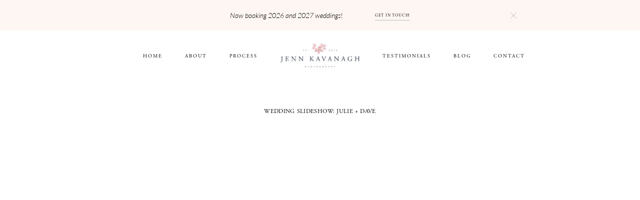

--- FILE ---
content_type: text/html; charset=UTF-8
request_url: https://www.jennkavanagh.com/wedding-slideshow-julie-dave/
body_size: 17178
content:
<!DOCTYPE html>
<html lang="en-US" class="">
  <head>
  <meta charset="UTF-8" />
  <meta http-equiv="X-UA-Compatible" content="IE=edge"/>
  <meta name="viewport" content="width=device-width, user-scalable=no, initial-scale=1.0, maximum-scale=1.0, minimum-scale=1.0">
  <link rel="alternate" type="application/rss+xml" title="Jenn Kavanagh RSS Feed" href="https://www.jennkavanagh.com/feed/" />
        <link rel="shortcut icon" href="https://www.jennkavanagh.com/wp-content/uploads/2018/02/JKP_FINAL_LOGOS-06.ico" />
    <link rel="profile" href="http://gmpg.org/xfn/11">
  
  <title>Wedding Slideshow: Julie + Dave &#8211; Jenn Kavanagh</title>
<meta name='robots' content='max-image-preview:large' />
<link rel='dns-prefetch' href='//www.googletagmanager.com' />
<link rel="alternate" type="application/rss+xml" title="Jenn Kavanagh &raquo; Feed" href="https://www.jennkavanagh.com/feed/" />
<link rel="alternate" type="application/rss+xml" title="Jenn Kavanagh &raquo; Comments Feed" href="https://www.jennkavanagh.com/comments/feed/" />
<script type="text/javascript">
window._wpemojiSettings = {"baseUrl":"https:\/\/s.w.org\/images\/core\/emoji\/14.0.0\/72x72\/","ext":".png","svgUrl":"https:\/\/s.w.org\/images\/core\/emoji\/14.0.0\/svg\/","svgExt":".svg","source":{"concatemoji":"https:\/\/www.jennkavanagh.com\/wp-includes\/js\/wp-emoji-release.min.js?ver=6.3.7"}};
/*! This file is auto-generated */
!function(i,n){var o,s,e;function c(e){try{var t={supportTests:e,timestamp:(new Date).valueOf()};sessionStorage.setItem(o,JSON.stringify(t))}catch(e){}}function p(e,t,n){e.clearRect(0,0,e.canvas.width,e.canvas.height),e.fillText(t,0,0);var t=new Uint32Array(e.getImageData(0,0,e.canvas.width,e.canvas.height).data),r=(e.clearRect(0,0,e.canvas.width,e.canvas.height),e.fillText(n,0,0),new Uint32Array(e.getImageData(0,0,e.canvas.width,e.canvas.height).data));return t.every(function(e,t){return e===r[t]})}function u(e,t,n){switch(t){case"flag":return n(e,"\ud83c\udff3\ufe0f\u200d\u26a7\ufe0f","\ud83c\udff3\ufe0f\u200b\u26a7\ufe0f")?!1:!n(e,"\ud83c\uddfa\ud83c\uddf3","\ud83c\uddfa\u200b\ud83c\uddf3")&&!n(e,"\ud83c\udff4\udb40\udc67\udb40\udc62\udb40\udc65\udb40\udc6e\udb40\udc67\udb40\udc7f","\ud83c\udff4\u200b\udb40\udc67\u200b\udb40\udc62\u200b\udb40\udc65\u200b\udb40\udc6e\u200b\udb40\udc67\u200b\udb40\udc7f");case"emoji":return!n(e,"\ud83e\udef1\ud83c\udffb\u200d\ud83e\udef2\ud83c\udfff","\ud83e\udef1\ud83c\udffb\u200b\ud83e\udef2\ud83c\udfff")}return!1}function f(e,t,n){var r="undefined"!=typeof WorkerGlobalScope&&self instanceof WorkerGlobalScope?new OffscreenCanvas(300,150):i.createElement("canvas"),a=r.getContext("2d",{willReadFrequently:!0}),o=(a.textBaseline="top",a.font="600 32px Arial",{});return e.forEach(function(e){o[e]=t(a,e,n)}),o}function t(e){var t=i.createElement("script");t.src=e,t.defer=!0,i.head.appendChild(t)}"undefined"!=typeof Promise&&(o="wpEmojiSettingsSupports",s=["flag","emoji"],n.supports={everything:!0,everythingExceptFlag:!0},e=new Promise(function(e){i.addEventListener("DOMContentLoaded",e,{once:!0})}),new Promise(function(t){var n=function(){try{var e=JSON.parse(sessionStorage.getItem(o));if("object"==typeof e&&"number"==typeof e.timestamp&&(new Date).valueOf()<e.timestamp+604800&&"object"==typeof e.supportTests)return e.supportTests}catch(e){}return null}();if(!n){if("undefined"!=typeof Worker&&"undefined"!=typeof OffscreenCanvas&&"undefined"!=typeof URL&&URL.createObjectURL&&"undefined"!=typeof Blob)try{var e="postMessage("+f.toString()+"("+[JSON.stringify(s),u.toString(),p.toString()].join(",")+"));",r=new Blob([e],{type:"text/javascript"}),a=new Worker(URL.createObjectURL(r),{name:"wpTestEmojiSupports"});return void(a.onmessage=function(e){c(n=e.data),a.terminate(),t(n)})}catch(e){}c(n=f(s,u,p))}t(n)}).then(function(e){for(var t in e)n.supports[t]=e[t],n.supports.everything=n.supports.everything&&n.supports[t],"flag"!==t&&(n.supports.everythingExceptFlag=n.supports.everythingExceptFlag&&n.supports[t]);n.supports.everythingExceptFlag=n.supports.everythingExceptFlag&&!n.supports.flag,n.DOMReady=!1,n.readyCallback=function(){n.DOMReady=!0}}).then(function(){return e}).then(function(){var e;n.supports.everything||(n.readyCallback(),(e=n.source||{}).concatemoji?t(e.concatemoji):e.wpemoji&&e.twemoji&&(t(e.twemoji),t(e.wpemoji)))}))}((window,document),window._wpemojiSettings);
</script>
<style type="text/css">
img.wp-smiley,
img.emoji {
	display: inline !important;
	border: none !important;
	box-shadow: none !important;
	height: 1em !important;
	width: 1em !important;
	margin: 0 0.07em !important;
	vertical-align: -0.1em !important;
	background: none !important;
	padding: 0 !important;
}
</style>
	<link rel='stylesheet' id='sbi_styles-css' href='https://www.jennkavanagh.com/wp-content/plugins/instagram-feed/css/sbi-styles.min.css?ver=6.8.0' type='text/css' media='all' />
<link rel='stylesheet' id='wp-block-library-css' href='https://www.jennkavanagh.com/wp-includes/css/dist/block-library/style.min.css?ver=6.3.7' type='text/css' media='all' />
<style id='classic-theme-styles-inline-css' type='text/css'>
/*! This file is auto-generated */
.wp-block-button__link{color:#fff;background-color:#32373c;border-radius:9999px;box-shadow:none;text-decoration:none;padding:calc(.667em + 2px) calc(1.333em + 2px);font-size:1.125em}.wp-block-file__button{background:#32373c;color:#fff;text-decoration:none}
</style>
<style id='global-styles-inline-css' type='text/css'>
body{--wp--preset--color--black: #000000;--wp--preset--color--cyan-bluish-gray: #abb8c3;--wp--preset--color--white: #ffffff;--wp--preset--color--pale-pink: #f78da7;--wp--preset--color--vivid-red: #cf2e2e;--wp--preset--color--luminous-vivid-orange: #ff6900;--wp--preset--color--luminous-vivid-amber: #fcb900;--wp--preset--color--light-green-cyan: #7bdcb5;--wp--preset--color--vivid-green-cyan: #00d084;--wp--preset--color--pale-cyan-blue: #8ed1fc;--wp--preset--color--vivid-cyan-blue: #0693e3;--wp--preset--color--vivid-purple: #9b51e0;--wp--preset--gradient--vivid-cyan-blue-to-vivid-purple: linear-gradient(135deg,rgba(6,147,227,1) 0%,rgb(155,81,224) 100%);--wp--preset--gradient--light-green-cyan-to-vivid-green-cyan: linear-gradient(135deg,rgb(122,220,180) 0%,rgb(0,208,130) 100%);--wp--preset--gradient--luminous-vivid-amber-to-luminous-vivid-orange: linear-gradient(135deg,rgba(252,185,0,1) 0%,rgba(255,105,0,1) 100%);--wp--preset--gradient--luminous-vivid-orange-to-vivid-red: linear-gradient(135deg,rgba(255,105,0,1) 0%,rgb(207,46,46) 100%);--wp--preset--gradient--very-light-gray-to-cyan-bluish-gray: linear-gradient(135deg,rgb(238,238,238) 0%,rgb(169,184,195) 100%);--wp--preset--gradient--cool-to-warm-spectrum: linear-gradient(135deg,rgb(74,234,220) 0%,rgb(151,120,209) 20%,rgb(207,42,186) 40%,rgb(238,44,130) 60%,rgb(251,105,98) 80%,rgb(254,248,76) 100%);--wp--preset--gradient--blush-light-purple: linear-gradient(135deg,rgb(255,206,236) 0%,rgb(152,150,240) 100%);--wp--preset--gradient--blush-bordeaux: linear-gradient(135deg,rgb(254,205,165) 0%,rgb(254,45,45) 50%,rgb(107,0,62) 100%);--wp--preset--gradient--luminous-dusk: linear-gradient(135deg,rgb(255,203,112) 0%,rgb(199,81,192) 50%,rgb(65,88,208) 100%);--wp--preset--gradient--pale-ocean: linear-gradient(135deg,rgb(255,245,203) 0%,rgb(182,227,212) 50%,rgb(51,167,181) 100%);--wp--preset--gradient--electric-grass: linear-gradient(135deg,rgb(202,248,128) 0%,rgb(113,206,126) 100%);--wp--preset--gradient--midnight: linear-gradient(135deg,rgb(2,3,129) 0%,rgb(40,116,252) 100%);--wp--preset--font-size--small: 13px;--wp--preset--font-size--medium: 20px;--wp--preset--font-size--large: 36px;--wp--preset--font-size--x-large: 42px;--wp--preset--spacing--20: 0.44rem;--wp--preset--spacing--30: 0.67rem;--wp--preset--spacing--40: 1rem;--wp--preset--spacing--50: 1.5rem;--wp--preset--spacing--60: 2.25rem;--wp--preset--spacing--70: 3.38rem;--wp--preset--spacing--80: 5.06rem;--wp--preset--shadow--natural: 6px 6px 9px rgba(0, 0, 0, 0.2);--wp--preset--shadow--deep: 12px 12px 50px rgba(0, 0, 0, 0.4);--wp--preset--shadow--sharp: 6px 6px 0px rgba(0, 0, 0, 0.2);--wp--preset--shadow--outlined: 6px 6px 0px -3px rgba(255, 255, 255, 1), 6px 6px rgba(0, 0, 0, 1);--wp--preset--shadow--crisp: 6px 6px 0px rgba(0, 0, 0, 1);}:where(.is-layout-flex){gap: 0.5em;}:where(.is-layout-grid){gap: 0.5em;}body .is-layout-flow > .alignleft{float: left;margin-inline-start: 0;margin-inline-end: 2em;}body .is-layout-flow > .alignright{float: right;margin-inline-start: 2em;margin-inline-end: 0;}body .is-layout-flow > .aligncenter{margin-left: auto !important;margin-right: auto !important;}body .is-layout-constrained > .alignleft{float: left;margin-inline-start: 0;margin-inline-end: 2em;}body .is-layout-constrained > .alignright{float: right;margin-inline-start: 2em;margin-inline-end: 0;}body .is-layout-constrained > .aligncenter{margin-left: auto !important;margin-right: auto !important;}body .is-layout-constrained > :where(:not(.alignleft):not(.alignright):not(.alignfull)){max-width: var(--wp--style--global--content-size);margin-left: auto !important;margin-right: auto !important;}body .is-layout-constrained > .alignwide{max-width: var(--wp--style--global--wide-size);}body .is-layout-flex{display: flex;}body .is-layout-flex{flex-wrap: wrap;align-items: center;}body .is-layout-flex > *{margin: 0;}body .is-layout-grid{display: grid;}body .is-layout-grid > *{margin: 0;}:where(.wp-block-columns.is-layout-flex){gap: 2em;}:where(.wp-block-columns.is-layout-grid){gap: 2em;}:where(.wp-block-post-template.is-layout-flex){gap: 1.25em;}:where(.wp-block-post-template.is-layout-grid){gap: 1.25em;}.has-black-color{color: var(--wp--preset--color--black) !important;}.has-cyan-bluish-gray-color{color: var(--wp--preset--color--cyan-bluish-gray) !important;}.has-white-color{color: var(--wp--preset--color--white) !important;}.has-pale-pink-color{color: var(--wp--preset--color--pale-pink) !important;}.has-vivid-red-color{color: var(--wp--preset--color--vivid-red) !important;}.has-luminous-vivid-orange-color{color: var(--wp--preset--color--luminous-vivid-orange) !important;}.has-luminous-vivid-amber-color{color: var(--wp--preset--color--luminous-vivid-amber) !important;}.has-light-green-cyan-color{color: var(--wp--preset--color--light-green-cyan) !important;}.has-vivid-green-cyan-color{color: var(--wp--preset--color--vivid-green-cyan) !important;}.has-pale-cyan-blue-color{color: var(--wp--preset--color--pale-cyan-blue) !important;}.has-vivid-cyan-blue-color{color: var(--wp--preset--color--vivid-cyan-blue) !important;}.has-vivid-purple-color{color: var(--wp--preset--color--vivid-purple) !important;}.has-black-background-color{background-color: var(--wp--preset--color--black) !important;}.has-cyan-bluish-gray-background-color{background-color: var(--wp--preset--color--cyan-bluish-gray) !important;}.has-white-background-color{background-color: var(--wp--preset--color--white) !important;}.has-pale-pink-background-color{background-color: var(--wp--preset--color--pale-pink) !important;}.has-vivid-red-background-color{background-color: var(--wp--preset--color--vivid-red) !important;}.has-luminous-vivid-orange-background-color{background-color: var(--wp--preset--color--luminous-vivid-orange) !important;}.has-luminous-vivid-amber-background-color{background-color: var(--wp--preset--color--luminous-vivid-amber) !important;}.has-light-green-cyan-background-color{background-color: var(--wp--preset--color--light-green-cyan) !important;}.has-vivid-green-cyan-background-color{background-color: var(--wp--preset--color--vivid-green-cyan) !important;}.has-pale-cyan-blue-background-color{background-color: var(--wp--preset--color--pale-cyan-blue) !important;}.has-vivid-cyan-blue-background-color{background-color: var(--wp--preset--color--vivid-cyan-blue) !important;}.has-vivid-purple-background-color{background-color: var(--wp--preset--color--vivid-purple) !important;}.has-black-border-color{border-color: var(--wp--preset--color--black) !important;}.has-cyan-bluish-gray-border-color{border-color: var(--wp--preset--color--cyan-bluish-gray) !important;}.has-white-border-color{border-color: var(--wp--preset--color--white) !important;}.has-pale-pink-border-color{border-color: var(--wp--preset--color--pale-pink) !important;}.has-vivid-red-border-color{border-color: var(--wp--preset--color--vivid-red) !important;}.has-luminous-vivid-orange-border-color{border-color: var(--wp--preset--color--luminous-vivid-orange) !important;}.has-luminous-vivid-amber-border-color{border-color: var(--wp--preset--color--luminous-vivid-amber) !important;}.has-light-green-cyan-border-color{border-color: var(--wp--preset--color--light-green-cyan) !important;}.has-vivid-green-cyan-border-color{border-color: var(--wp--preset--color--vivid-green-cyan) !important;}.has-pale-cyan-blue-border-color{border-color: var(--wp--preset--color--pale-cyan-blue) !important;}.has-vivid-cyan-blue-border-color{border-color: var(--wp--preset--color--vivid-cyan-blue) !important;}.has-vivid-purple-border-color{border-color: var(--wp--preset--color--vivid-purple) !important;}.has-vivid-cyan-blue-to-vivid-purple-gradient-background{background: var(--wp--preset--gradient--vivid-cyan-blue-to-vivid-purple) !important;}.has-light-green-cyan-to-vivid-green-cyan-gradient-background{background: var(--wp--preset--gradient--light-green-cyan-to-vivid-green-cyan) !important;}.has-luminous-vivid-amber-to-luminous-vivid-orange-gradient-background{background: var(--wp--preset--gradient--luminous-vivid-amber-to-luminous-vivid-orange) !important;}.has-luminous-vivid-orange-to-vivid-red-gradient-background{background: var(--wp--preset--gradient--luminous-vivid-orange-to-vivid-red) !important;}.has-very-light-gray-to-cyan-bluish-gray-gradient-background{background: var(--wp--preset--gradient--very-light-gray-to-cyan-bluish-gray) !important;}.has-cool-to-warm-spectrum-gradient-background{background: var(--wp--preset--gradient--cool-to-warm-spectrum) !important;}.has-blush-light-purple-gradient-background{background: var(--wp--preset--gradient--blush-light-purple) !important;}.has-blush-bordeaux-gradient-background{background: var(--wp--preset--gradient--blush-bordeaux) !important;}.has-luminous-dusk-gradient-background{background: var(--wp--preset--gradient--luminous-dusk) !important;}.has-pale-ocean-gradient-background{background: var(--wp--preset--gradient--pale-ocean) !important;}.has-electric-grass-gradient-background{background: var(--wp--preset--gradient--electric-grass) !important;}.has-midnight-gradient-background{background: var(--wp--preset--gradient--midnight) !important;}.has-small-font-size{font-size: var(--wp--preset--font-size--small) !important;}.has-medium-font-size{font-size: var(--wp--preset--font-size--medium) !important;}.has-large-font-size{font-size: var(--wp--preset--font-size--large) !important;}.has-x-large-font-size{font-size: var(--wp--preset--font-size--x-large) !important;}
.wp-block-navigation a:where(:not(.wp-element-button)){color: inherit;}
:where(.wp-block-post-template.is-layout-flex){gap: 1.25em;}:where(.wp-block-post-template.is-layout-grid){gap: 1.25em;}
:where(.wp-block-columns.is-layout-flex){gap: 2em;}:where(.wp-block-columns.is-layout-grid){gap: 2em;}
.wp-block-pullquote{font-size: 1.5em;line-height: 1.6;}
</style>
<link rel='stylesheet' id='contact-form-7-css' href='https://www.jennkavanagh.com/wp-content/plugins/contact-form-7/includes/css/styles.css?ver=5.8.2' type='text/css' media='all' />
<link rel='stylesheet' id='jquery_ui_styles-css' href='https://www.jennkavanagh.com/wp-content/plugins/flo-forms/public/vendor/jquery-ui-flo/jquery-ui.min.css?ver=1.0.0' type='text/css' media='all' />
<link rel='stylesheet' id='flo-forms-public-css' href='https://www.jennkavanagh.com/wp-content/plugins/flo-forms/public/css/flo-forms-public.min.css?ver=1.0.0' type='text/css' media='all' />
<link rel='stylesheet' id='core-icons-css' href='https://www.jennkavanagh.com/wp-content/themes/lovely2/public/fonts/fontello/css/flo-core-icons.css?ver=1.2' type='text/css' media='all' />
<link rel='stylesheet' id='vendor-css-css' href='https://www.jennkavanagh.com/wp-content/themes/lovely2/theme-files/public/css/vendor.css?ver=1.2' type='text/css' media='all' />
<link rel='stylesheet' id='theme-css-css' href='https://www.jennkavanagh.com/wp-content/themes/lovely2/theme-files/public/css/style.min.css?ver=1.2' type='text/css' media='all' />
<style id='theme-css-inline-css' type='text/css'>
@font-face {font-family: "LibreCaslonDisplay Regular"; src: url('https://www.jennkavanagh.com/wp-content/themes/lovely2/theme-files/public/fonts/default/LibreCaslonDisplay-Regular.woff') format('woff'),url('https://www.jennkavanagh.com/wp-content/themes/lovely2/theme-files/public/fonts/default/LibreCaslonDisplay-Regular.ttf') format('truetype');font-display: swap;}@font-face {font-family: "PlayfairDisplay Italic"; src: url('https://www.jennkavanagh.com/wp-content/themes/lovely2/theme-files/public/fonts/default/PlayfairDisplay-Italic.woff') format('woff'),url('https://www.jennkavanagh.com/wp-content/themes/lovely2/theme-files/public/fonts/default/PlayfairDisplay-Italic.ttf') format('truetype');font-display: swap;}@font-face {font-family: "Lora Regular"; src: url('https://www.jennkavanagh.com/wp-content/themes/lovely2/theme-files/public/fonts/default/Lora-Regular.woff') format('woff'),url('https://www.jennkavanagh.com/wp-content/themes/lovely2/theme-files/public/fonts/default/Lora-Regular.ttf') format('truetype');font-display: swap;}@font-face {font-family: "GinoraSans Light"; src: url('https://www.jennkavanagh.com/wp-content/themes/lovely2/theme-files/public/fonts/default/GinoraSans-Light.woff') format('woff'),url('https://www.jennkavanagh.com/wp-content/themes/lovely2/theme-files/public/fonts/default/GinoraSans-Light.ttf') format('truetype');font-display: swap;}@font-face {font-family: "AGaramondPro-Regular"; src: url('https://www.jennkavanagh.com/wp-content/uploads/2018/01/AGaramondPro-Regular.otf') format('opentype');font-display: swap;}@font-face {font-family: "Lato-Light"; src: url('https://www.jennkavanagh.com/wp-content/uploads/2018/01/Lato-Light.ttf') format('truetype');font-display: swap;}@font-face {font-family: "Lato-LightItalic"; src: url('https://www.jennkavanagh.com/wp-content/uploads/2018/01/Lato-LightItalic.ttf') format('truetype');font-display: swap;}input[type="submit"], .flo-button, .button, a.button, .widget a.widget--image-link__button.flo-button { font-family: AGaramondPro-Regular;font-size: 0.75rem;letter-spacing: 0.03em;word-spacing: 0.05em;line-height: 1.2em;text-transform: uppercase;font-weight: normal;}.flo-header-mobile__logo { font-family: AGaramondPro-Regular;font-size: 0.75rem;letter-spacing: 0.03em;word-spacing: 0.05em;line-height: 1.2em;text-transform: uppercase;font-weight: normal;}.flo-header-mobile__menu-trigger { font-family: AGaramondPro-Regular;font-size: 0.75rem;letter-spacing: 0.03em;word-spacing: 0.05em;line-height: 1.2em;text-transform: uppercase;font-weight: normal;}.flo-mobile-menu__close { font-family: AGaramondPro-Regular;font-size: 0.75rem;letter-spacing: 0.03em;word-spacing: 0.05em;line-height: 1.2em;text-transform: uppercase;font-weight: normal;}.flo-mobile-menu__copyright-notice { font-family: Lato-Light;font-size: 0.875rem;letter-spacing: 0em;word-spacing: 0em;text-transform: none;font-weight: normal;}.flo-mobile-menu__menu .page_item a, .flo-mobile-menu__menu .menu-item { font-family: AGaramondPro-Regular;font-size: 0.75rem;letter-spacing: 0.03em;word-spacing: 0.05em;line-height: 1.2em;text-transform: uppercase;font-weight: normal;}.flo-generic-menu-wrap .sub-menu a { font-family: AGaramondPro-Regular;font-size: 0.75rem;letter-spacing: 0.03em;word-spacing: 0.05em;line-height: 1.2em;text-transform: uppercase;font-weight: normal;}.flo-header__menu-popup .flo-header__logo { font-family: LibreCaslonDisplay Regular;font-size: 1.625rem;letter-spacing: 0em;word-spacing: 0em;line-height: 1.2em;text-transform: none;font-weight: normal;}.flo-wp-title .flo-wp-title__title { font-family: AGaramondPro-Regular;font-size: 0.75rem;letter-spacing: 0.03em;word-spacing: 0.05em;line-height: 1.2em;text-transform: uppercase;font-weight: normal;}.flo-post blockquote, .flo-post blockquote p { font-family: PlayfairDisplay Italic;font-size: 0.9375rem;letter-spacing: 0em;word-spacing: 0em;line-height: 1.3em;text-transform: none;font-weight: normal;}.flo-post h1, h1.product_title, h1.page-title { font-family: LibreCaslonDisplay Regular;font-size: 1.625rem;letter-spacing: 0em;word-spacing: 0em;line-height: 1.2em;text-transform: none;font-weight: normal;}.flo-post h2, .woocommerce h2 { font-family: AGaramondPro-Regular;font-size: 0.75rem;letter-spacing: 0.03em;word-spacing: 0.05em;line-height: 1.2em;text-transform: uppercase;font-weight: normal;}.flo-post h3 { font-family: PlayfairDisplay Italic;font-size: 1.125rem;letter-spacing: 0em;word-spacing: 0em;line-height: 1.38em;text-transform: none;font-weight: normal;}.flo-post h4 { font-family: PlayfairDisplay Italic;font-size: 0.9375rem;letter-spacing: 0em;word-spacing: 0em;line-height: 1.3em;text-transform: none;font-weight: normal;}.flo-post h5 { font-family: LibreCaslonDisplay Regular;font-size: 1.1875rem;letter-spacing: 0em;word-spacing: 0em;line-height: 1.6em;text-transform: none;font-weight: normal;}.flo-post h6 { font-family: LibreCaslonDisplay Regular;font-size: 1rem;letter-spacing: 0em;word-spacing: 0em;line-height: 1.6em;text-transform: none;font-weight: normal;}.flo-post, .woocommerce-product-details__short-description, .entry-content, .description_tab, .reviews_tab, .woocommerce-message, .flo-woocommerce-wrap { font-family: Lato-Light;font-size: 0.875rem;letter-spacing: 0em;word-spacing: 0em;text-transform: none;font-weight: normal;}.flo-post a, .flo-block-text-block-2 a { font-family: Lato-LightItalic;font-size: 0.875rem;letter-spacing: 0em;word-spacing: 0em;text-transform: none;font-weight: normal;}input[type]:not([type="submit"]):not(.flo-no-styling), form textarea:not(.flo-no-styling), .parsley-required, form select { font-family: Lora Regular;font-size: 0.75rem;letter-spacing: 0em;word-spacing: 0em;line-height: 1.75em;text-transform: none;font-weight: normal;}.wpcf7-form p, label { font-family: AGaramondPro-Regular;font-size: 0.75rem;letter-spacing: 0.03em;word-spacing: 0.05em;line-height: 1.2em;text-transform: uppercase;font-weight: normal;}@media (max-width: 767px) { input[type="submit"], .flo-button, .button, a.button, .widget a.widget--image-link__button.flo-button { font-size: 0.75rem;}.flo-header-mobile__logo { font-size: 0.75rem;}.flo-header-mobile__menu-trigger { font-size: 0.75rem;}.flo-mobile-menu__close { font-size: 0.75rem;}.flo-mobile-menu__copyright-notice { font-size: 0.75rem;}.flo-mobile-menu__menu .page_item a, .flo-mobile-menu__menu .menu-item { font-size: 0.75rem;}.flo-generic-menu-wrap .sub-menu a { font-size: 0.75rem;}.flo-header__menu-popup .flo-header__logo { }.flo-wp-title .flo-wp-title__title { font-size: 0.75rem;}.flo-post blockquote, .flo-post blockquote p { }.flo-post h1, h1.product_title, h1.page-title { }.flo-post h2, .woocommerce h2 { font-size: 0.75rem;}.flo-post h3 { }.flo-post h4 { }.flo-post h5 { }.flo-post h6 { }.flo-post, .woocommerce-product-details__short-description, .entry-content, .description_tab, .reviews_tab, .woocommerce-message, .flo-woocommerce-wrap { font-size: 0.75rem;}.flo-post a, .flo-block-text-block-2 a { font-size: 0.75rem;}input[type]:not([type="submit"]):not(.flo-no-styling), form textarea:not(.flo-no-styling), .parsley-required, form select { }.wpcf7-form p, label { font-size: 0.75rem;} }
</style>
<link rel='stylesheet' id='default_stylesheet-css' href='https://www.jennkavanagh.com/wp-content/themes/lovely2/style.css?ver=1.2' type='text/css' media='all' />
<script type='text/javascript' src='https://www.jennkavanagh.com/wp-includes/js/jquery/jquery.min.js?ver=3.7.0' id='jquery-core-js'></script>
<script type='text/javascript' src='https://www.jennkavanagh.com/wp-includes/js/jquery/jquery-migrate.min.js?ver=3.4.1' id='jquery-migrate-js'></script>
<script type='text/javascript' src='https://www.jennkavanagh.com/wp-content/plugins/flo-forms/public/js/jquery.validate.min.js?ver=1.0.0' id='flo-jquery-validate-js'></script>
<script type='text/javascript' id='flo-forms-public-js-extra'>
/* <![CDATA[ */
var formData = {"ajaxurl":"https:\/\/www.jennkavanagh.com\/wp-admin\/admin-ajax.php","date_format":"MM dd, yy"};
/* ]]> */
</script>
<script type='text/javascript' src='https://www.jennkavanagh.com/wp-content/plugins/flo-forms/public/js/flo-forms-public.js?ver=1.0.0' id='flo-forms-public-js'></script>

<!-- Google Analytics snippet added by Site Kit -->
<script type='text/javascript' src='https://www.googletagmanager.com/gtag/js?id=GT-KFT2R49' id='google_gtagjs-js' async></script>
<script id="google_gtagjs-js-after" type="text/javascript">
window.dataLayer = window.dataLayer || [];function gtag(){dataLayer.push(arguments);}
gtag('set', 'linker', {"domains":["www.jennkavanagh.com"]} );
gtag("js", new Date());
gtag("set", "developer_id.dZTNiMT", true);
gtag("config", "GT-KFT2R49");
</script>

<!-- End Google Analytics snippet added by Site Kit -->
<link rel="https://api.w.org/" href="https://www.jennkavanagh.com/wp-json/" /><link rel="alternate" type="application/json" href="https://www.jennkavanagh.com/wp-json/wp/v2/pages/7540" /><link rel="EditURI" type="application/rsd+xml" title="RSD" href="https://www.jennkavanagh.com/xmlrpc.php?rsd" />
<meta name="generator" content="WordPress 6.3.7" />
<link rel="canonical" href="https://www.jennkavanagh.com/wedding-slideshow-julie-dave/" />
<link rel='shortlink' href='https://www.jennkavanagh.com/?p=7540' />
<link rel="alternate" type="application/json+oembed" href="https://www.jennkavanagh.com/wp-json/oembed/1.0/embed?url=https%3A%2F%2Fwww.jennkavanagh.com%2Fwedding-slideshow-julie-dave%2F" />
<link rel="alternate" type="text/xml+oembed" href="https://www.jennkavanagh.com/wp-json/oembed/1.0/embed?url=https%3A%2F%2Fwww.jennkavanagh.com%2Fwedding-slideshow-julie-dave%2F&#038;format=xml" />
<meta name="generator" content="Site Kit by Google 1.111.1" /><meta name="google-site-verification" content="rCuw4ylkMnkIGpavkTyK7seD93xWSWztM0qO6xsqwOE"><style>@media screen and (min-width: 48em){
  .flo-block-contact-block-2__email {
    width: 11.4375rem!important;
  }
}
.flo-header--type-c {
  padding: 1.4375rem 9.0625rem!important;
}

.widget_recent_entries h3,
.flo-instagram_widget h3{
  font-family: AGaramondPro-Regular!important;
  font-size: 12px!important;
  letter-spacing: 0.2em!important;
}
.below-title-inst {
  font-family: Lato-Light!important;
}
@media screen and (max-width: 47.9375em){
  .flo-footer .flo-footer-area-1-type-b__left-area {
    display: none!important;
  }
}
input.search-field.empty {
  font-family: AGaramondPro-Regular!important;
  font-size: 12px!important;
  text-transform: uppercase!important;
  letter-spacing: 0.2em!important;
}
.wpcf7-form p, label {
  font-family: Lato-LightItalic!important;
}
div.wpcf7-mail-sent-ok {
  border: 2px solid #debbba!important;
}
.wpcf7-response-output.wpcf7-display-none.wpcf7-mail-sent-ok {
  font-family: Lato-Light!important;
}
@media screen and (max-width: 767px) {
#sbi_images {
display: flex;
flex-wrap: wrap;
flex-direction: row;
justify-content: center;
}
#sbi_images .sbi_item,
#sbi_images .sbi_item .sbi_photo_wrap,
#sbi_images .sbi_item .sbi_photo_wrap .sbi_photo {
width: 8rem !important;
height: 8rem !important;
}
}

</style><!-- Global site tag (gtag.js) - Google Analytics -->
<script async src="https://www.googletagmanager.com/gtag/js?id=UA-39734693-1"></script>
<script>
  window.dataLayer = window.dataLayer || [];
  function gtag(){dataLayer.push(arguments);}
  gtag('js', new Date());

  gtag('config', 'UA-39734693-1');
</script>
<link rel="icon" href="https://www.jennkavanagh.com/wp-content/uploads/2018/01/cropped-JKP_FooterLogo-32x32.png" sizes="32x32" />
<link rel="icon" href="https://www.jennkavanagh.com/wp-content/uploads/2018/01/cropped-JKP_FooterLogo-192x192.png" sizes="192x192" />
<link rel="apple-touch-icon" href="https://www.jennkavanagh.com/wp-content/uploads/2018/01/cropped-JKP_FooterLogo-180x180.png" />
<meta name="msapplication-TileImage" content="https://www.jennkavanagh.com/wp-content/uploads/2018/01/cropped-JKP_FooterLogo-270x270.png" />

  <style media="screen">
    /* START: GENERICS */

      body {
        background-color: #FFFFFF;
        color: ;
      }

      /*.flo-post {
        color: ;
      }*/


      .flo-post a img, .flo-post img, .flo-post img.alignleft, .flo-post img.alignright, .flo-post img.aligncenter,
      .wp-caption-text.gallery-caption, .wp-block-gallery .blocks-gallery-item figure {
        margin-bottom: 10px;
      }
      .wp-caption-text.gallery-caption{
        margin-top: -5px;
      }

      .flo_sidebar {
        width: 25%;
      }

      .flo-button,
      input[type="submit"]
      {
        color: #000000;
        border-color: rgba(0,0,0,0.1);
      }
      .flo-button:hover,
      input[type="submit"]:hover
      {
        background-color: #ffffff!important;
        color: #555049!important;
      }
    /* END: GENERICS */


  </style>
  <style media="screen">
  /* START: DROPDOWNS */
    .flo-generic-menu-wrap__menu ul {
      background-color: #FAF8F8;
    }
    .flo-generic-menu-wrap__menu ul:after {
      border-color: transparent transparent #FAF8F8 transparent!important;
    }

    .flo-generic-menu-wrap__menu ul a {
      color: #000000!important;
    }
  /* END: DROPDOWNS */
</style>
</head>
    <body class="page-template-default page page-id-7540  flo-social-links-type-a flo-tablet-appear-disabled flo-mobile-appear-disabled">

                  
    <noscript class='flo-core-style' >
  <style class='flo-core-style'  media="screen"> .flo-header-mobile__logo{max-width:10rem}.flo-header-mobile{background-color:#FFFFFF;color:#000000}.flo-header-mobile:not(.not-sticky){background-color:#FFFFFF;color:#000000}</style>
</noscript>

<div class="flo-header-mobile flo-header-mobile--type-a sticky">
  <div class="flo-header-mobile__spacer"></div>
  <a href="https://www.jennkavanagh.com" class="flo-header-mobile__logo">
      <img class="flo-header-mobile__logo-image flo-header-mobile__logo-image--default" src="https://www.jennkavanagh.com/wp-content/uploads/2018/01/JKP_HeaderLogo.png" alt="Jenn Kavanagh"/>
    <img class="flo-header-mobile__logo-image flo-header-mobile__logo-image--light" src="https://www.jennkavanagh.com/wp-content/uploads/2018/01/JKP_HeaderLogo.png" alt="Jenn Kavanagh"/>
  </a>
      <div class="flo-header-mobile__menu-trigger">
      MENU
    </div>
  </div>
    
    <main class="flo_page_wrap ">
      <div class="flo_page">
        
      
      
                  
          
            
            
              
                                              <noscript class='flo-core-style' >
  <style class='flo-core-style'  media="screen">@media (max-width:767px){.flo-block--8469{margin-top:0rem;margin-bottom:0rem}}@media (min-width:768px){.flo-block--8469{margin-top:0rem;margin-bottom:0rem}}</style>
</noscript>
  <noscript class='flo-core-style' >
  <style class='flo-core-style'  media="screen"> .flo-block--8469{background-color:#FFFFFF}</style>
</noscript>

<div   class='flo-block flo-block--full-width flo-block--header    flo-block--8469    ' data-id="8469" >
    <div class="flo-block__container">
      <noscript class='flo-core-style' >
  <style class='flo-core-style'  media="screen"> header:not(.is-sticky) .flo-header--297{color:#000000;border-color:rgba(0,0,0,0.1)}header:not(.is-sticky) .flo-header--297{background-color:#FFFFFF}header:not(.is-sticky) .flo-header--297 .flo-header__menu > ul > li > a{color:#000000}header:not(.is-sticky) .flo-header--297.flo-header{padding-top:2.5rem;padding-bottom:2.5rem}.flo-header--sticky .is-sticky .flo-header--297{background-color:rgba(255,255,255,1);color:#332F2F!important;border-color:rgba(51,47,47,0.1)}</style>
</noscript>

<header class="" data-layout="flo-header--layout-type-c">
      <noscript class='flo-core-style' >
  <style class='flo-core-style'  media="screen"> .flo-header-topbar--simple{color:#000000}.flo-header-topbar--simple__close, .flo-header-topbar--simple__button:after{color:#BDBDBD;border-color:#BDBDBD}.flo-header-topbar--simple__button:after, .flo-header-topbar--simple__button:before{left:calc(50% - 0.1em / 2)}.flo-header-topbar--simple__close:hover{color:#000000}.flo-header-topbar--simple__button:before{color:#000000}.flo-header-topbar--simple__text{font-family:Lato-LightItalic;font-size:0.875rem;letter-spacing:0em;word-spacing:0em;text-transform:none;font-weight:normal}.flo-header-topbar--simple__button{font-family:AGaramondPro-Regular;font-size:0.5rem;letter-spacing:0.1em;word-spacing:0em;line-height:1.29em;text-transform:uppercase;font-weight:normal}@media (min-width:768px){}</style>
</noscript>


<noscript class='flo-core-style' >
  <style class='flo-core-style'  media="screen">@media (max-width:767px){.flo-block--9823{margin-top:0rem;margin-bottom:0rem}}@media (min-width:768px){.flo-block--9823{margin-top:0rem;margin-bottom:0rem}}</style>
</noscript>
  <noscript class='flo-core-style' >
  <style class='flo-core-style'  media="screen"> .flo-block--9823{background-color:#fdf6f3}</style>
</noscript>

<div   class='flo-block flo-block--no-top-padding flo-block-mobile--no-vertical-padding flo-no-resize    flo-block--9823    ' data-id="9823" data-onready='flo_block_topbar'>
    <div class="flo-block__container">
      <div class="flo-header-topbar--simple" style="display: none;">
          <div class="flo-header-topbar--simple__text">
        Now booking 2026 and 2027 weddings!
      </div>
              <a target="_self" class="flo-header-topbar--simple__button" href="http://www.jennkavanagh.com/contact/">GET IN TOUCH!</a>
        <span class="flo-header-topbar--simple__close">
      <i class="flo-icon flo-icon-close-icon"></i>
    </span>
  </div>
      </div>
</div>
    <noscript class='flo-core-style' >
  <style class='flo-core-style'  media="screen"> .flo-header--297 .flo-header__menu > div > ul > li > a{font-family:AGaramondPro-Regular;font-size:0.625rem;letter-spacing:0.2em;word-spacing:0.11em;line-height:1.14em;text-transform:uppercase;font-weight:normal}@media screen and (max-width:767px){.flo-header--297 .flo-header__menu > div > ul > li > a{font-size:0.6875rem}}.flo-header--297 .flo-header__menu .sub-menu a{font-family:AGaramondPro-Regular;font-size:0.75rem;letter-spacing:0.03em;word-spacing:0.05em;line-height:1.2em;text-transform:uppercase;font-weight:normal}@media screen and (max-width:767px){.flo-header--297 .flo-header__menu .sub-menu a{font-size:0.75rem}}.flo-header--297 .flo-header__search-form-input{font-family:AGaramondPro-Regular;font-size:0.625rem;letter-spacing:0.2em;word-spacing:0.11em;line-height:1.14em;text-transform:uppercase;font-weight:normal}@media screen and (max-width:767px){.flo-header--297 .flo-header__search-form-input{font-size:0.6875rem}}.flo-header--297 .flo-header__menu .sub-menu li.current-menu-item a, .flo-header--297 .flo-header__menu .sub-menu li.current-menu-parent a{}.flo-header--297 .flo-header__menu ul ul{background-color:#FAF8F8}.flo-header--297 .flo-header__menu ul ul:after{border-color:transparent transparent #FAF8F8 transparent!important}.flo-header--297 .flo-header__menu ul ul a{color:#000000!important}.flo-header--297 .flo-header__menu li ul li > a:before{background-color:#000000}@media (min-width:768px){.flo-header--297 .flo-header__menu{width:calc((100% - 10rem) / 2 )}}</style>
</noscript>

<div class="flo-header flo-header--297 flo-header--type-c">
  <div class="flo-header__menu-donor">
          <div class="flo-header__menu-wrap"><ul id="menu-jkphoto-home" class="flo-header__menu-items"><li id="menu-item-5436" class="menu-item menu-item-type-post_type menu-item-object-page menu-item-home menu-item-5436"><a href="https://www.jennkavanagh.com/">HOME</a></li>
<li id="menu-item-3926" class="menu-item menu-item-type-post_type menu-item-object-page menu-item-3926"><a href="https://www.jennkavanagh.com/meet-jenn/">ABOUT</a></li>
<li id="menu-item-5671" class="menu-item menu-item-type-post_type menu-item-object-page menu-item-5671"><a href="https://www.jennkavanagh.com/process/">Process</a></li>
<li id="menu-item-5437" class="menu-item menu-item-type-post_type menu-item-object-page menu-item-5437"><a href="https://www.jennkavanagh.com/testimonials/">Testimonials</a></li>
<li id="menu-item-5414" class="menu-item menu-item-type-post_type menu-item-object-page menu-item-5414"><a href="https://www.jennkavanagh.com/blog-3/">BLOG</a></li>
<li id="menu-item-747" class="menu-item menu-item-type-post_type menu-item-object-page menu-item-747"><a href="https://www.jennkavanagh.com/contact/">CONTACT</a></li>
</ul></div>
          </div>

  <div class="flo-header__menu flo-header__menu--left">
    <div class="flo-header__menu-wrap">
      <ul class="flo-header__menu-items">

      </ul>
    </div>
  </div>

  <div class="flo-header__logo-wrap">
  <a href="https://www.jennkavanagh.com" class="flo-header__logo">
    <noscript class='flo-core-style' >
  <style class='flo-core-style'  media="screen"> .flo-header--297 .flo-header__logo{font-family:LibreCaslonDisplay Regular;font-size:1.625rem;letter-spacing:0em;word-spacing:0em;line-height:1.2em;text-transform:none;font-weight:normal}@media (min-width:768px) and (max-width:1024px){.flo-header--297 .flo-header__logo{max-width:12.5rem}}@media (min-width:1025px){.flo-header--297 .flo-header__logo{max-width:10rem}}</style>
</noscript>
        	      <img class="flo-header__logo-image flo-header__logo-image--default" src="https://www.jennkavanagh.com/wp-content/uploads/2018/01/JKP_HeaderLogo.png" alt="Jenn Kavanagh" />
      <img class="flo-header__logo-image flo-header__logo-image--sticky" src="https://www.jennkavanagh.com/wp-content/uploads/2018/01/JKP_HeaderLogo.png" alt="Jenn Kavanagh" />
      <img class="flo-header__logo-image flo-header__logo-image--light" src="https://www.jennkavanagh.com/wp-content/uploads/2018/01/JKP_HeaderLogo.png" alt="Jenn Kavanagh" />
      </a>
</div>

  <div class="flo-header__menu flo-header__menu--right">
    <div class="flo-header__menu-wrap">
      <ul class="flo-header__menu-items">

      </ul>
    </div>
  </div>
</div>
</header>
      </div>
</div>

              
              
            
              
                              <noscript class='flo-core-style' >
  <style class='flo-core-style'  media="screen">@media (max-width:767px){.flo-block--1755{margin-top:0rem;margin-bottom:0rem}}@media (min-width:768px){.flo-block--1755{margin-top:0rem;margin-bottom:0rem}}</style>
</noscript>
  <noscript class='flo-core-style' >
  <style class='flo-core-style'  media="screen"> .flo-block--1755{background-color:#FFFFFF}</style>
</noscript>

<div   class='flo-block     flo-block--1755    ' data-id="1755" >
    <div class="flo-block__container">
      <div class="flo-wp-title flo-post">
    <h1 class="flo-wp-title__title">Wedding Slideshow: Julie + Dave</h1>
  </div>
      </div>
</div>

              
              
            
              
                              <noscript class='flo-core-style' >
  <style class='flo-core-style'  media="screen">@media (max-width:767px){.flo-block--4903{margin-top:0rem;margin-bottom:0rem}}@media (min-width:768px){.flo-block--4903{margin-top:0rem;margin-bottom:0rem}}</style>
</noscript>
  <noscript class='flo-core-style' >
  <style class='flo-core-style'  media="screen"> .flo-block--4903{background-color:#FFFFFF}</style>
</noscript>

<div   class='flo-block     flo-block--4903    ' data-id="4903" data-onready='flo_wp_content_block'>
    <div class="flo-block__container">
            	<noscript class='flo-core-style' >
  <style class='flo-core-style'  media="screen"> .flo-wp-content--451{color:#000000}@media (min-width:768px){.flo-wp-content--451{max-width:80%}}</style>
</noscript>
    	<article class="flo-wp-content flo-post flo-wp-content--451 flo-post-wrap flo-wp-content--lazy-enabled">
      	                     <style>.ss-embed-container-MpNmMa {position:relative; padding-bottom:66.6%; height:0; overflow:hidden; max-width:100%} .ss-embed-container-MpNmMa iframe {position:absolute; top:0;left:0; width:100%!important; height:100%!important;} </style>
<div class="ss-embed-container-MpNmMa"><iframe src="https://jenn-kavanagh-photography.smartslides.com/julie-dave?pt=ed" frameborder="0" webkitallowfullscreen mozallowfullscreen allowfullscreen></iframe></div>
<p>Enjoy!<br />
xo Jenn</p>

           	        	</article>
            </div>
</div>

              
              
            
              
                                <div class="flo-footer flo-footer--473 ">
                              <noscript class='flo-core-style' >
  <style class='flo-core-style'  media="screen"> .flo-footer--473 .flo-footer-area-1-type-d__link{font-family:PlayfairDisplay Italic;font-size:0.875rem;letter-spacing:0em;word-spacing:0em;line-height:1.3em;text-transform:none;font-weight:normal}@media screen and (max-width:767px){.flo-footer--473 .flo-footer-area-1-type-d__link{font-size:0.875rem;line-height:1.3em}}.flo-footer--473 .flo-footer-area-1-type-d__link{color:#000000;background-color:#FFFFFF}.flo-footer--473 .flo-footer-area-1-type-d{color:#000000;border-color:rgba(0,0,0,0.1);background-color:#FFFFFF}@media (max-width:767px){.flo-footer--473 .flo-footer-area-1-type-d__image:nth-last-child(-n+0){display:none}}</style>
</noscript>
<div class="flo-footer-area-1-type-d ">
  <div class="flo-footer-area-1-type-d__image-and-link-wrap">
    <div class="flo-footer-area-1-type-d__images">
        
<div id="sb_instagram"  class="sbi sbi_mob_col_1 sbi_tab_col_2 sbi_col_6 sbi_width_resp" style="padding-bottom: 10px;" data-feedid="*1"  data-res="auto" data-cols="6" data-colsmobile="1" data-colstablet="2" data-num="6" data-nummobile="2" data-item-padding="5" data-shortcode-atts="{&quot;feed&quot;:&quot;1&quot;}"  data-postid="7540" data-locatornonce="18e54b8f2f" data-imageaspectratio="1:1" data-sbi-flags="favorLocal">
	<div class="sb_instagram_header "   >
	<a class="sbi_header_link" target="_blank" rel="nofollow noopener" href="https://www.instagram.com/jennkavs/" title="@jennkavs">
		<div class="sbi_header_text sbi_no_bio">
			<div class="sbi_header_img"  data-avatar-url="https://scontent-iad3-2.cdninstagram.com/v/t51.2885-19/455129160_3849147085327936_537776344369213103_n.jpg?stp=dst-jpg_s206x206_tt6&amp;_nc_cat=100&amp;ccb=7-5&amp;_nc_sid=bf7eb4&amp;efg=eyJ2ZW5jb2RlX3RhZyI6InByb2ZpbGVfcGljLnd3dy45OTguQzMifQ%3D%3D&amp;_nc_ohc=BAUZrRZW9CkQ7kNvwHbML7C&amp;_nc_oc=AdkIUYnpL_h0tnsMjCL8g7K36pesCc0rP31Raqrtz25ZFySCEGfZDMnhpi_p03ECQ_OgYu4OBLRVxZ3YkAku-u4T&amp;_nc_zt=24&amp;_nc_ht=scontent-iad3-2.cdninstagram.com&amp;edm=AP4hL3IEAAAA&amp;_nc_tpa=Q5bMBQEhxN-f3jZKoJYm2PWS4VzNfeVE6EFtSsCR7SqM7IxBbkdmugTYhbbpB8rbGx7aoKVF02uYeiDAFg&amp;oh=00_Afqy83vN1TJ-xMgRbt5U-1UEnbiMKPqfztSAUj3lzgvjng&amp;oe=6976E343">
									<div class="sbi_header_img_hover"  ><svg class="sbi_new_logo fa-instagram fa-w-14" aria-hidden="true" data-fa-processed="" aria-label="Instagram" data-prefix="fab" data-icon="instagram" role="img" viewBox="0 0 448 512">
	                <path fill="currentColor" d="M224.1 141c-63.6 0-114.9 51.3-114.9 114.9s51.3 114.9 114.9 114.9S339 319.5 339 255.9 287.7 141 224.1 141zm0 189.6c-41.1 0-74.7-33.5-74.7-74.7s33.5-74.7 74.7-74.7 74.7 33.5 74.7 74.7-33.6 74.7-74.7 74.7zm146.4-194.3c0 14.9-12 26.8-26.8 26.8-14.9 0-26.8-12-26.8-26.8s12-26.8 26.8-26.8 26.8 12 26.8 26.8zm76.1 27.2c-1.7-35.9-9.9-67.7-36.2-93.9-26.2-26.2-58-34.4-93.9-36.2-37-2.1-147.9-2.1-184.9 0-35.8 1.7-67.6 9.9-93.9 36.1s-34.4 58-36.2 93.9c-2.1 37-2.1 147.9 0 184.9 1.7 35.9 9.9 67.7 36.2 93.9s58 34.4 93.9 36.2c37 2.1 147.9 2.1 184.9 0 35.9-1.7 67.7-9.9 93.9-36.2 26.2-26.2 34.4-58 36.2-93.9 2.1-37 2.1-147.8 0-184.8zM398.8 388c-7.8 19.6-22.9 34.7-42.6 42.6-29.5 11.7-99.5 9-132.1 9s-102.7 2.6-132.1-9c-19.6-7.8-34.7-22.9-42.6-42.6-11.7-29.5-9-99.5-9-132.1s-2.6-102.7 9-132.1c7.8-19.6 22.9-34.7 42.6-42.6 29.5-11.7 99.5-9 132.1-9s102.7-2.6 132.1 9c19.6 7.8 34.7 22.9 42.6 42.6 11.7 29.5 9 99.5 9 132.1s2.7 102.7-9 132.1z"></path>
	            </svg></div>
					<img  src="https://www.jennkavanagh.com/wp-content/uploads/2023/08/Baby-Sully-327-scaled.jpg" alt="Jenn Kavanagh Photography" width="50" height="50">
											</div>

			<div class="sbi_feedtheme_header_text">
				<h3>jennkavs</h3>
							</div>
		</div>
	</a>
</div>

    <div id="sbi_images"  style="gap: 10px;">
		<div class="sbi_item sbi_type_carousel sbi_new sbi_transition" id="sbi_18063896735248985" data-date="1768504472">
    <div class="sbi_photo_wrap">
        <a class="sbi_photo" href="https://www.instagram.com/p/DTiu033kc9T/" target="_blank" rel="noopener nofollow" data-full-res="https://scontent-iad3-2.cdninstagram.com/v/t51.82787-15/616264540_18555118006018712_5648022257060787591_n.jpg?stp=dst-jpg_e35_tt6&#038;_nc_cat=105&#038;ccb=7-5&#038;_nc_sid=18de74&#038;efg=eyJlZmdfdGFnIjoiQ0FST1VTRUxfSVRFTS5iZXN0X2ltYWdlX3VybGdlbi5DMyJ9&#038;_nc_ohc=L3TvdWd3uwgQ7kNvwEclYGU&#038;_nc_oc=Adnanhh0quOq2qDzCspRrR6PM0T9XMLttbk13BlQlemg1hgNnP4gxiZScFK1Y-Y4oSq_0XpJ97p9H7SmXYkZEseC&#038;_nc_zt=23&#038;_nc_ht=scontent-iad3-2.cdninstagram.com&#038;edm=ANo9K5cEAAAA&#038;_nc_gid=i11PFsrk0TGrGRzGhuOEPg&#038;oh=00_Afo1CmgfGcpxYJBGPVRglsKkQKQsIxNLkCgz-bruZ0WIig&#038;oe=6976D5F7" data-img-src-set="{&quot;d&quot;:&quot;https:\/\/scontent-iad3-2.cdninstagram.com\/v\/t51.82787-15\/616264540_18555118006018712_5648022257060787591_n.jpg?stp=dst-jpg_e35_tt6&amp;_nc_cat=105&amp;ccb=7-5&amp;_nc_sid=18de74&amp;efg=eyJlZmdfdGFnIjoiQ0FST1VTRUxfSVRFTS5iZXN0X2ltYWdlX3VybGdlbi5DMyJ9&amp;_nc_ohc=L3TvdWd3uwgQ7kNvwEclYGU&amp;_nc_oc=Adnanhh0quOq2qDzCspRrR6PM0T9XMLttbk13BlQlemg1hgNnP4gxiZScFK1Y-Y4oSq_0XpJ97p9H7SmXYkZEseC&amp;_nc_zt=23&amp;_nc_ht=scontent-iad3-2.cdninstagram.com&amp;edm=ANo9K5cEAAAA&amp;_nc_gid=i11PFsrk0TGrGRzGhuOEPg&amp;oh=00_Afo1CmgfGcpxYJBGPVRglsKkQKQsIxNLkCgz-bruZ0WIig&amp;oe=6976D5F7&quot;,&quot;150&quot;:&quot;https:\/\/scontent-iad3-2.cdninstagram.com\/v\/t51.82787-15\/616264540_18555118006018712_5648022257060787591_n.jpg?stp=dst-jpg_e35_tt6&amp;_nc_cat=105&amp;ccb=7-5&amp;_nc_sid=18de74&amp;efg=eyJlZmdfdGFnIjoiQ0FST1VTRUxfSVRFTS5iZXN0X2ltYWdlX3VybGdlbi5DMyJ9&amp;_nc_ohc=L3TvdWd3uwgQ7kNvwEclYGU&amp;_nc_oc=Adnanhh0quOq2qDzCspRrR6PM0T9XMLttbk13BlQlemg1hgNnP4gxiZScFK1Y-Y4oSq_0XpJ97p9H7SmXYkZEseC&amp;_nc_zt=23&amp;_nc_ht=scontent-iad3-2.cdninstagram.com&amp;edm=ANo9K5cEAAAA&amp;_nc_gid=i11PFsrk0TGrGRzGhuOEPg&amp;oh=00_Afo1CmgfGcpxYJBGPVRglsKkQKQsIxNLkCgz-bruZ0WIig&amp;oe=6976D5F7&quot;,&quot;320&quot;:&quot;https:\/\/scontent-iad3-2.cdninstagram.com\/v\/t51.82787-15\/616264540_18555118006018712_5648022257060787591_n.jpg?stp=dst-jpg_e35_tt6&amp;_nc_cat=105&amp;ccb=7-5&amp;_nc_sid=18de74&amp;efg=eyJlZmdfdGFnIjoiQ0FST1VTRUxfSVRFTS5iZXN0X2ltYWdlX3VybGdlbi5DMyJ9&amp;_nc_ohc=L3TvdWd3uwgQ7kNvwEclYGU&amp;_nc_oc=Adnanhh0quOq2qDzCspRrR6PM0T9XMLttbk13BlQlemg1hgNnP4gxiZScFK1Y-Y4oSq_0XpJ97p9H7SmXYkZEseC&amp;_nc_zt=23&amp;_nc_ht=scontent-iad3-2.cdninstagram.com&amp;edm=ANo9K5cEAAAA&amp;_nc_gid=i11PFsrk0TGrGRzGhuOEPg&amp;oh=00_Afo1CmgfGcpxYJBGPVRglsKkQKQsIxNLkCgz-bruZ0WIig&amp;oe=6976D5F7&quot;,&quot;640&quot;:&quot;https:\/\/scontent-iad3-2.cdninstagram.com\/v\/t51.82787-15\/616264540_18555118006018712_5648022257060787591_n.jpg?stp=dst-jpg_e35_tt6&amp;_nc_cat=105&amp;ccb=7-5&amp;_nc_sid=18de74&amp;efg=eyJlZmdfdGFnIjoiQ0FST1VTRUxfSVRFTS5iZXN0X2ltYWdlX3VybGdlbi5DMyJ9&amp;_nc_ohc=L3TvdWd3uwgQ7kNvwEclYGU&amp;_nc_oc=Adnanhh0quOq2qDzCspRrR6PM0T9XMLttbk13BlQlemg1hgNnP4gxiZScFK1Y-Y4oSq_0XpJ97p9H7SmXYkZEseC&amp;_nc_zt=23&amp;_nc_ht=scontent-iad3-2.cdninstagram.com&amp;edm=ANo9K5cEAAAA&amp;_nc_gid=i11PFsrk0TGrGRzGhuOEPg&amp;oh=00_Afo1CmgfGcpxYJBGPVRglsKkQKQsIxNLkCgz-bruZ0WIig&amp;oe=6976D5F7&quot;}">
            <span class="sbi-screenreader">What a year 2016 was. Funny how in your memory, so</span>
            <svg class="svg-inline--fa fa-clone fa-w-16 sbi_lightbox_carousel_icon" aria-hidden="true" aria-label="Clone" data-fa-proƒcessed="" data-prefix="far" data-icon="clone" role="img" xmlns="http://www.w3.org/2000/svg" viewBox="0 0 512 512">
	                <path fill="currentColor" d="M464 0H144c-26.51 0-48 21.49-48 48v48H48c-26.51 0-48 21.49-48 48v320c0 26.51 21.49 48 48 48h320c26.51 0 48-21.49 48-48v-48h48c26.51 0 48-21.49 48-48V48c0-26.51-21.49-48-48-48zM362 464H54a6 6 0 0 1-6-6V150a6 6 0 0 1 6-6h42v224c0 26.51 21.49 48 48 48h224v42a6 6 0 0 1-6 6zm96-96H150a6 6 0 0 1-6-6V54a6 6 0 0 1 6-6h308a6 6 0 0 1 6 6v308a6 6 0 0 1-6 6z"></path>
	            </svg>	                    <img src="https://www.jennkavanagh.com/wp-content/plugins/instagram-feed/img/placeholder.png" alt="What a year 2016 was. Funny how in your memory, some years really stick out, while for others, it’s hard to remember more than just 1 or 2 things. 2016 is one that has always been easy to recall. 

In #2016 … 

 🏡 Nick and I bought our first home together in Hamilton. It is unbelievable that we are coming up on 10 years here. 

📸 I photographed 30 weddings. It is hard to wrap my mind around how I possibly managed that, especially while not outsourcing any editing or having any AI tools to speed things along. Although I do quite distinctly remember constantly struggling with feeling like I had any work/life balance. I did not. 

💡 I remember SO much from those weddings. I think clients would be surprised by how much their vendors recall from their events, even 10 years down the line. Names and venues sure, exact dates more or less, but also weather and small details like that. One random thing I remember is that the summer of 2016 was pretty much a drought, so lots of the wedding photos that summer had crispy yellow grass! 

✈️ Roadtripped down the West Coast, from Seattle to San Francisco. Cruised though Portland, saw the Avenue of the Giants. Gathered in Charleston, SC (LOVE!) for the first Rising Tide leaders retreat, then flew straight from there to Austin, TX for a bachelorette. Visited Calgary and Lake Louise with a couple of OGs.

👯‍♀️ Hosted many HUGE TuesdaysTogether gatherings! Made so many special connections and some of these folks are still some of my best work buddies. I definitely miss gathering with peers.

🐟 Lots of lake time. Pike Lake and Rice Lake cottage trips, Algonquin camping, boat days. That hasn’t changed! 

🐥 Aunt Life. As I was looking back through 2016 photos, honestly about 50% of them are shots of my niece and nephews (6 more have arrived since then!)

🍜 Tons of still life photos of meals, stationery, florals. I can’t believe these held permanent spots on our grids back then! And alllll the snapchat filtered photos too. 

🌸 Apparently I loved a good printed pant- floral, mint green with white polka dots, I had em all!">
        </a>
    </div>
</div><div class="sbi_item sbi_type_carousel sbi_new sbi_transition" id="sbi_18131548678446170" data-date="1767984198">
    <div class="sbi_photo_wrap">
        <a class="sbi_photo" href="https://www.instagram.com/p/DTTOezbkUe3/" target="_blank" rel="noopener nofollow" data-full-res="https://scontent-iad3-1.cdninstagram.com/v/t51.82787-15/612424452_18554105095018712_8687608238555428232_n.jpg?stp=dst-jpg_e35_tt6&#038;_nc_cat=107&#038;ccb=7-5&#038;_nc_sid=18de74&#038;efg=eyJlZmdfdGFnIjoiQ0FST1VTRUxfSVRFTS5iZXN0X2ltYWdlX3VybGdlbi5DMyJ9&#038;_nc_ohc=vlL5fCU4oEAQ7kNvwFy6GqB&#038;_nc_oc=AdnTMKQRFoq1Xcz7fGXl79G4DjmkFlY5Jx9Sxc2g1DRMt2VFYSxS8neEsyVeQeaVxp45onwk349x0VJdAKwgANHj&#038;_nc_zt=23&#038;_nc_ht=scontent-iad3-1.cdninstagram.com&#038;edm=ANo9K5cEAAAA&#038;_nc_gid=i11PFsrk0TGrGRzGhuOEPg&#038;oh=00_AfrGI73M0oTd1vYtCL2jabxTPhVL0HEQfgpyH11dQrpJuQ&#038;oe=6976CE2A" data-img-src-set="{&quot;d&quot;:&quot;https:\/\/scontent-iad3-1.cdninstagram.com\/v\/t51.82787-15\/612424452_18554105095018712_8687608238555428232_n.jpg?stp=dst-jpg_e35_tt6&amp;_nc_cat=107&amp;ccb=7-5&amp;_nc_sid=18de74&amp;efg=eyJlZmdfdGFnIjoiQ0FST1VTRUxfSVRFTS5iZXN0X2ltYWdlX3VybGdlbi5DMyJ9&amp;_nc_ohc=vlL5fCU4oEAQ7kNvwFy6GqB&amp;_nc_oc=AdnTMKQRFoq1Xcz7fGXl79G4DjmkFlY5Jx9Sxc2g1DRMt2VFYSxS8neEsyVeQeaVxp45onwk349x0VJdAKwgANHj&amp;_nc_zt=23&amp;_nc_ht=scontent-iad3-1.cdninstagram.com&amp;edm=ANo9K5cEAAAA&amp;_nc_gid=i11PFsrk0TGrGRzGhuOEPg&amp;oh=00_AfrGI73M0oTd1vYtCL2jabxTPhVL0HEQfgpyH11dQrpJuQ&amp;oe=6976CE2A&quot;,&quot;150&quot;:&quot;https:\/\/scontent-iad3-1.cdninstagram.com\/v\/t51.82787-15\/612424452_18554105095018712_8687608238555428232_n.jpg?stp=dst-jpg_e35_tt6&amp;_nc_cat=107&amp;ccb=7-5&amp;_nc_sid=18de74&amp;efg=eyJlZmdfdGFnIjoiQ0FST1VTRUxfSVRFTS5iZXN0X2ltYWdlX3VybGdlbi5DMyJ9&amp;_nc_ohc=vlL5fCU4oEAQ7kNvwFy6GqB&amp;_nc_oc=AdnTMKQRFoq1Xcz7fGXl79G4DjmkFlY5Jx9Sxc2g1DRMt2VFYSxS8neEsyVeQeaVxp45onwk349x0VJdAKwgANHj&amp;_nc_zt=23&amp;_nc_ht=scontent-iad3-1.cdninstagram.com&amp;edm=ANo9K5cEAAAA&amp;_nc_gid=i11PFsrk0TGrGRzGhuOEPg&amp;oh=00_AfrGI73M0oTd1vYtCL2jabxTPhVL0HEQfgpyH11dQrpJuQ&amp;oe=6976CE2A&quot;,&quot;320&quot;:&quot;https:\/\/scontent-iad3-1.cdninstagram.com\/v\/t51.82787-15\/612424452_18554105095018712_8687608238555428232_n.jpg?stp=dst-jpg_e35_tt6&amp;_nc_cat=107&amp;ccb=7-5&amp;_nc_sid=18de74&amp;efg=eyJlZmdfdGFnIjoiQ0FST1VTRUxfSVRFTS5iZXN0X2ltYWdlX3VybGdlbi5DMyJ9&amp;_nc_ohc=vlL5fCU4oEAQ7kNvwFy6GqB&amp;_nc_oc=AdnTMKQRFoq1Xcz7fGXl79G4DjmkFlY5Jx9Sxc2g1DRMt2VFYSxS8neEsyVeQeaVxp45onwk349x0VJdAKwgANHj&amp;_nc_zt=23&amp;_nc_ht=scontent-iad3-1.cdninstagram.com&amp;edm=ANo9K5cEAAAA&amp;_nc_gid=i11PFsrk0TGrGRzGhuOEPg&amp;oh=00_AfrGI73M0oTd1vYtCL2jabxTPhVL0HEQfgpyH11dQrpJuQ&amp;oe=6976CE2A&quot;,&quot;640&quot;:&quot;https:\/\/scontent-iad3-1.cdninstagram.com\/v\/t51.82787-15\/612424452_18554105095018712_8687608238555428232_n.jpg?stp=dst-jpg_e35_tt6&amp;_nc_cat=107&amp;ccb=7-5&amp;_nc_sid=18de74&amp;efg=eyJlZmdfdGFnIjoiQ0FST1VTRUxfSVRFTS5iZXN0X2ltYWdlX3VybGdlbi5DMyJ9&amp;_nc_ohc=vlL5fCU4oEAQ7kNvwFy6GqB&amp;_nc_oc=AdnTMKQRFoq1Xcz7fGXl79G4DjmkFlY5Jx9Sxc2g1DRMt2VFYSxS8neEsyVeQeaVxp45onwk349x0VJdAKwgANHj&amp;_nc_zt=23&amp;_nc_ht=scontent-iad3-1.cdninstagram.com&amp;edm=ANo9K5cEAAAA&amp;_nc_gid=i11PFsrk0TGrGRzGhuOEPg&amp;oh=00_AfrGI73M0oTd1vYtCL2jabxTPhVL0HEQfgpyH11dQrpJuQ&amp;oe=6976CE2A&quot;}">
            <span class="sbi-screenreader">Sometimes you just don’t realize how much you ne</span>
            <svg class="svg-inline--fa fa-clone fa-w-16 sbi_lightbox_carousel_icon" aria-hidden="true" aria-label="Clone" data-fa-proƒcessed="" data-prefix="far" data-icon="clone" role="img" xmlns="http://www.w3.org/2000/svg" viewBox="0 0 512 512">
	                <path fill="currentColor" d="M464 0H144c-26.51 0-48 21.49-48 48v48H48c-26.51 0-48 21.49-48 48v320c0 26.51 21.49 48 48 48h320c26.51 0 48-21.49 48-48v-48h48c26.51 0 48-21.49 48-48V48c0-26.51-21.49-48-48-48zM362 464H54a6 6 0 0 1-6-6V150a6 6 0 0 1 6-6h42v224c0 26.51 21.49 48 48 48h224v42a6 6 0 0 1-6 6zm96-96H150a6 6 0 0 1-6-6V54a6 6 0 0 1 6-6h308a6 6 0 0 1 6 6v308a6 6 0 0 1-6 6z"></path>
	            </svg>	                    <img src="https://www.jennkavanagh.com/wp-content/plugins/instagram-feed/img/placeholder.png" alt="Sometimes you just don’t realize how much you need a 10+ degree day until you get one. 

The minute that sun came out this morning, I paused work and got out for a quick walk. I still can’t walk outside without my cast on when it’s icy or snowy out, so literally any day the ground is dry, you can find me hobbling around my hood. Trying to get a normal looking walk back ain’t easy in the dead of winter! #achillesrecovery 

It’s already overcast again, but I’ve still got windows open and tunes going on this balmy Friday, while I’m finishing up this beauty of a gallery for S+J ☀️ 

Photos: @jennkavs 
Florals: @wildvogel_floralworks 
Venue: @at_theagh 
Beauty: @calliecontour 
❤️ @sophieems @josijak 

Thank you to @tamara_lockwood and @caitlinfreephotography for documenting this day for me; grateful that I was able to be a part of at least a few hours of this day and grab these getting ready photos but you two crushed it on my behalf, thank you ❤️

#artgalleryofhamiltonwedding #hamiltonweddingphotographer">
        </a>
    </div>
</div><div class="sbi_item sbi_type_image sbi_new sbi_transition" id="sbi_18064719311219511" data-date="1767734225">
    <div class="sbi_photo_wrap">
        <a class="sbi_photo" href="https://www.instagram.com/p/DTLxskHETDR/" target="_blank" rel="noopener nofollow" data-full-res="https://scontent-iad3-1.cdninstagram.com/v/t51.82787-15/611675662_18553633678018712_8713220409989643792_n.jpg?stp=dst-jpg_e35_tt6&#038;_nc_cat=110&#038;ccb=7-5&#038;_nc_sid=18de74&#038;efg=eyJlZmdfdGFnIjoiRkVFRC5iZXN0X2ltYWdlX3VybGdlbi5DMyJ9&#038;_nc_ohc=QZ30Qb3XDu4Q7kNvwHxUdBq&#038;_nc_oc=AdkpjKpj71Qd_mIEaKRjby5eOOneSDLIqlAmk-aCABVxVu3yjQ50CnPoGQoVDKbJk49wkHJYIhJzMa78XGPqonRE&#038;_nc_zt=23&#038;_nc_ht=scontent-iad3-1.cdninstagram.com&#038;edm=ANo9K5cEAAAA&#038;_nc_gid=i11PFsrk0TGrGRzGhuOEPg&#038;oh=00_AfoAJVr-8hkWFiFmDsp36y1-2ETUEhEs6iAhrNJIqKkUzw&#038;oe=6976CF21" data-img-src-set="{&quot;d&quot;:&quot;https:\/\/scontent-iad3-1.cdninstagram.com\/v\/t51.82787-15\/611675662_18553633678018712_8713220409989643792_n.jpg?stp=dst-jpg_e35_tt6&amp;_nc_cat=110&amp;ccb=7-5&amp;_nc_sid=18de74&amp;efg=eyJlZmdfdGFnIjoiRkVFRC5iZXN0X2ltYWdlX3VybGdlbi5DMyJ9&amp;_nc_ohc=QZ30Qb3XDu4Q7kNvwHxUdBq&amp;_nc_oc=AdkpjKpj71Qd_mIEaKRjby5eOOneSDLIqlAmk-aCABVxVu3yjQ50CnPoGQoVDKbJk49wkHJYIhJzMa78XGPqonRE&amp;_nc_zt=23&amp;_nc_ht=scontent-iad3-1.cdninstagram.com&amp;edm=ANo9K5cEAAAA&amp;_nc_gid=i11PFsrk0TGrGRzGhuOEPg&amp;oh=00_AfoAJVr-8hkWFiFmDsp36y1-2ETUEhEs6iAhrNJIqKkUzw&amp;oe=6976CF21&quot;,&quot;150&quot;:&quot;https:\/\/scontent-iad3-1.cdninstagram.com\/v\/t51.82787-15\/611675662_18553633678018712_8713220409989643792_n.jpg?stp=dst-jpg_e35_tt6&amp;_nc_cat=110&amp;ccb=7-5&amp;_nc_sid=18de74&amp;efg=eyJlZmdfdGFnIjoiRkVFRC5iZXN0X2ltYWdlX3VybGdlbi5DMyJ9&amp;_nc_ohc=QZ30Qb3XDu4Q7kNvwHxUdBq&amp;_nc_oc=AdkpjKpj71Qd_mIEaKRjby5eOOneSDLIqlAmk-aCABVxVu3yjQ50CnPoGQoVDKbJk49wkHJYIhJzMa78XGPqonRE&amp;_nc_zt=23&amp;_nc_ht=scontent-iad3-1.cdninstagram.com&amp;edm=ANo9K5cEAAAA&amp;_nc_gid=i11PFsrk0TGrGRzGhuOEPg&amp;oh=00_AfoAJVr-8hkWFiFmDsp36y1-2ETUEhEs6iAhrNJIqKkUzw&amp;oe=6976CF21&quot;,&quot;320&quot;:&quot;https:\/\/scontent-iad3-1.cdninstagram.com\/v\/t51.82787-15\/611675662_18553633678018712_8713220409989643792_n.jpg?stp=dst-jpg_e35_tt6&amp;_nc_cat=110&amp;ccb=7-5&amp;_nc_sid=18de74&amp;efg=eyJlZmdfdGFnIjoiRkVFRC5iZXN0X2ltYWdlX3VybGdlbi5DMyJ9&amp;_nc_ohc=QZ30Qb3XDu4Q7kNvwHxUdBq&amp;_nc_oc=AdkpjKpj71Qd_mIEaKRjby5eOOneSDLIqlAmk-aCABVxVu3yjQ50CnPoGQoVDKbJk49wkHJYIhJzMa78XGPqonRE&amp;_nc_zt=23&amp;_nc_ht=scontent-iad3-1.cdninstagram.com&amp;edm=ANo9K5cEAAAA&amp;_nc_gid=i11PFsrk0TGrGRzGhuOEPg&amp;oh=00_AfoAJVr-8hkWFiFmDsp36y1-2ETUEhEs6iAhrNJIqKkUzw&amp;oe=6976CF21&quot;,&quot;640&quot;:&quot;https:\/\/scontent-iad3-1.cdninstagram.com\/v\/t51.82787-15\/611675662_18553633678018712_8713220409989643792_n.jpg?stp=dst-jpg_e35_tt6&amp;_nc_cat=110&amp;ccb=7-5&amp;_nc_sid=18de74&amp;efg=eyJlZmdfdGFnIjoiRkVFRC5iZXN0X2ltYWdlX3VybGdlbi5DMyJ9&amp;_nc_ohc=QZ30Qb3XDu4Q7kNvwHxUdBq&amp;_nc_oc=AdkpjKpj71Qd_mIEaKRjby5eOOneSDLIqlAmk-aCABVxVu3yjQ50CnPoGQoVDKbJk49wkHJYIhJzMa78XGPqonRE&amp;_nc_zt=23&amp;_nc_ht=scontent-iad3-1.cdninstagram.com&amp;edm=ANo9K5cEAAAA&amp;_nc_gid=i11PFsrk0TGrGRzGhuOEPg&amp;oh=00_AfoAJVr-8hkWFiFmDsp36y1-2ETUEhEs6iAhrNJIqKkUzw&amp;oe=6976CF21&quot;}">
            <span class="sbi-screenreader">A glimpse at this cozy little New Year’s Eve Eve</span>
            	                    <img src="https://www.jennkavanagh.com/wp-content/plugins/instagram-feed/img/placeholder.png" alt="A glimpse at this cozy little New Year’s Eve Eve wedding from last week! 
⠀⠀⠀⠀⠀⠀⠀⠀⠀
Funny enough I feel like I’m still IN wedding season! The last four months of the year had more weddings than usual for me, so I’m still editing away over here! But definitely feeling rejuvenated after the holidays and ready to tackle 2026. 
⠀⠀⠀⠀⠀⠀⠀⠀⠀
Planning: @hjs.events 
Video: @alexlearphotoandfilm 
Beauty: @blushprettyteam 
DJ: @macmillandjs 
Venue: @oldmilltoronto 
❤️ @orelshikher melbewell">
        </a>
    </div>
</div><div class="sbi_item sbi_type_carousel sbi_new sbi_transition" id="sbi_18053253776373430" data-date="1766584320">
    <div class="sbi_photo_wrap">
        <a class="sbi_photo" href="https://www.instagram.com/p/DSpgbWWDYG1/" target="_blank" rel="noopener nofollow" data-full-res="https://scontent-iad3-2.cdninstagram.com/v/t51.82787-15/605836624_18551173093018712_2535247109698944626_n.jpg?stp=dst-jpg_e35_tt6&#038;_nc_cat=103&#038;ccb=7-5&#038;_nc_sid=18de74&#038;efg=eyJlZmdfdGFnIjoiQ0FST1VTRUxfSVRFTS5iZXN0X2ltYWdlX3VybGdlbi5DMyJ9&#038;_nc_ohc=U3i12LtKbPIQ7kNvwF7Iqw7&#038;_nc_oc=AdloXDcHx7Gb_0TfjLxOOwfQYCexZpsUOHJwwqWjAA2LxHsWxlgy2OaRB8IJL5ucniY2gxbT_LUbPh0IBfcFlLe7&#038;_nc_zt=23&#038;_nc_ht=scontent-iad3-2.cdninstagram.com&#038;edm=ANo9K5cEAAAA&#038;_nc_gid=i11PFsrk0TGrGRzGhuOEPg&#038;oh=00_Afph6Crko5X45NJpCTMwa4EMVLVOXMJ_UGfxdPsPWpT4xQ&#038;oe=6976E0EC" data-img-src-set="{&quot;d&quot;:&quot;https:\/\/scontent-iad3-2.cdninstagram.com\/v\/t51.82787-15\/605836624_18551173093018712_2535247109698944626_n.jpg?stp=dst-jpg_e35_tt6&amp;_nc_cat=103&amp;ccb=7-5&amp;_nc_sid=18de74&amp;efg=eyJlZmdfdGFnIjoiQ0FST1VTRUxfSVRFTS5iZXN0X2ltYWdlX3VybGdlbi5DMyJ9&amp;_nc_ohc=U3i12LtKbPIQ7kNvwF7Iqw7&amp;_nc_oc=AdloXDcHx7Gb_0TfjLxOOwfQYCexZpsUOHJwwqWjAA2LxHsWxlgy2OaRB8IJL5ucniY2gxbT_LUbPh0IBfcFlLe7&amp;_nc_zt=23&amp;_nc_ht=scontent-iad3-2.cdninstagram.com&amp;edm=ANo9K5cEAAAA&amp;_nc_gid=i11PFsrk0TGrGRzGhuOEPg&amp;oh=00_Afph6Crko5X45NJpCTMwa4EMVLVOXMJ_UGfxdPsPWpT4xQ&amp;oe=6976E0EC&quot;,&quot;150&quot;:&quot;https:\/\/scontent-iad3-2.cdninstagram.com\/v\/t51.82787-15\/605836624_18551173093018712_2535247109698944626_n.jpg?stp=dst-jpg_e35_tt6&amp;_nc_cat=103&amp;ccb=7-5&amp;_nc_sid=18de74&amp;efg=eyJlZmdfdGFnIjoiQ0FST1VTRUxfSVRFTS5iZXN0X2ltYWdlX3VybGdlbi5DMyJ9&amp;_nc_ohc=U3i12LtKbPIQ7kNvwF7Iqw7&amp;_nc_oc=AdloXDcHx7Gb_0TfjLxOOwfQYCexZpsUOHJwwqWjAA2LxHsWxlgy2OaRB8IJL5ucniY2gxbT_LUbPh0IBfcFlLe7&amp;_nc_zt=23&amp;_nc_ht=scontent-iad3-2.cdninstagram.com&amp;edm=ANo9K5cEAAAA&amp;_nc_gid=i11PFsrk0TGrGRzGhuOEPg&amp;oh=00_Afph6Crko5X45NJpCTMwa4EMVLVOXMJ_UGfxdPsPWpT4xQ&amp;oe=6976E0EC&quot;,&quot;320&quot;:&quot;https:\/\/scontent-iad3-2.cdninstagram.com\/v\/t51.82787-15\/605836624_18551173093018712_2535247109698944626_n.jpg?stp=dst-jpg_e35_tt6&amp;_nc_cat=103&amp;ccb=7-5&amp;_nc_sid=18de74&amp;efg=eyJlZmdfdGFnIjoiQ0FST1VTRUxfSVRFTS5iZXN0X2ltYWdlX3VybGdlbi5DMyJ9&amp;_nc_ohc=U3i12LtKbPIQ7kNvwF7Iqw7&amp;_nc_oc=AdloXDcHx7Gb_0TfjLxOOwfQYCexZpsUOHJwwqWjAA2LxHsWxlgy2OaRB8IJL5ucniY2gxbT_LUbPh0IBfcFlLe7&amp;_nc_zt=23&amp;_nc_ht=scontent-iad3-2.cdninstagram.com&amp;edm=ANo9K5cEAAAA&amp;_nc_gid=i11PFsrk0TGrGRzGhuOEPg&amp;oh=00_Afph6Crko5X45NJpCTMwa4EMVLVOXMJ_UGfxdPsPWpT4xQ&amp;oe=6976E0EC&quot;,&quot;640&quot;:&quot;https:\/\/scontent-iad3-2.cdninstagram.com\/v\/t51.82787-15\/605836624_18551173093018712_2535247109698944626_n.jpg?stp=dst-jpg_e35_tt6&amp;_nc_cat=103&amp;ccb=7-5&amp;_nc_sid=18de74&amp;efg=eyJlZmdfdGFnIjoiQ0FST1VTRUxfSVRFTS5iZXN0X2ltYWdlX3VybGdlbi5DMyJ9&amp;_nc_ohc=U3i12LtKbPIQ7kNvwF7Iqw7&amp;_nc_oc=AdloXDcHx7Gb_0TfjLxOOwfQYCexZpsUOHJwwqWjAA2LxHsWxlgy2OaRB8IJL5ucniY2gxbT_LUbPh0IBfcFlLe7&amp;_nc_zt=23&amp;_nc_ht=scontent-iad3-2.cdninstagram.com&amp;edm=ANo9K5cEAAAA&amp;_nc_gid=i11PFsrk0TGrGRzGhuOEPg&amp;oh=00_Afph6Crko5X45NJpCTMwa4EMVLVOXMJ_UGfxdPsPWpT4xQ&amp;oe=6976E0EC&quot;}">
            <span class="sbi-screenreader">Merry Christmas and happy holidays, friends 🎄

</span>
            <svg class="svg-inline--fa fa-clone fa-w-16 sbi_lightbox_carousel_icon" aria-hidden="true" aria-label="Clone" data-fa-proƒcessed="" data-prefix="far" data-icon="clone" role="img" xmlns="http://www.w3.org/2000/svg" viewBox="0 0 512 512">
	                <path fill="currentColor" d="M464 0H144c-26.51 0-48 21.49-48 48v48H48c-26.51 0-48 21.49-48 48v320c0 26.51 21.49 48 48 48h320c26.51 0 48-21.49 48-48v-48h48c26.51 0 48-21.49 48-48V48c0-26.51-21.49-48-48-48zM362 464H54a6 6 0 0 1-6-6V150a6 6 0 0 1 6-6h42v224c0 26.51 21.49 48 48 48h224v42a6 6 0 0 1-6 6zm96-96H150a6 6 0 0 1-6-6V54a6 6 0 0 1 6-6h308a6 6 0 0 1 6 6v308a6 6 0 0 1-6 6z"></path>
	            </svg>	                    <img src="https://www.jennkavanagh.com/wp-content/plugins/instagram-feed/img/placeholder.png" alt="Merry Christmas and happy holidays, friends 🎄

Thank you @tamara_lockwood for pic #2, our Christmas family portrait ❤️">
        </a>
    </div>
</div><div class="sbi_item sbi_type_video sbi_new sbi_transition" id="sbi_17873696328456342" data-date="1764787269">
    <div class="sbi_photo_wrap">
        <a class="sbi_photo" href="https://www.instagram.com/reel/DRz78w9EYUw/" target="_blank" rel="noopener nofollow" data-full-res="https://scontent-iad3-2.cdninstagram.com/v/t51.71878-15/588933999_874475631709458_888516389527489413_n.jpg?stp=dst-jpg_e35_tt6&#038;_nc_cat=106&#038;ccb=7-5&#038;_nc_sid=18de74&#038;efg=eyJlZmdfdGFnIjoiQ0xJUFMuYmVzdF9pbWFnZV91cmxnZW4uQzMifQ%3D%3D&#038;_nc_ohc=GO94BiU3KPIQ7kNvwGDG3zi&#038;_nc_oc=Admb-iMop1HZvwbJweVz3LkJ1cpfO8eT4M6Ri_O_jSEdXtt9Pq1Bn0jdUg-asNHJPCBZZGLmuO_lctuge6zGQYYh&#038;_nc_zt=23&#038;_nc_ht=scontent-iad3-2.cdninstagram.com&#038;edm=ANo9K5cEAAAA&#038;_nc_gid=i11PFsrk0TGrGRzGhuOEPg&#038;oh=00_AfqabMTd0R0EWtxjRWG6GqrZajEIzVcioDcbN1-8sADBqA&#038;oe=6976EE8C" data-img-src-set="{&quot;d&quot;:&quot;https:\/\/scontent-iad3-2.cdninstagram.com\/v\/t51.71878-15\/588933999_874475631709458_888516389527489413_n.jpg?stp=dst-jpg_e35_tt6&amp;_nc_cat=106&amp;ccb=7-5&amp;_nc_sid=18de74&amp;efg=eyJlZmdfdGFnIjoiQ0xJUFMuYmVzdF9pbWFnZV91cmxnZW4uQzMifQ%3D%3D&amp;_nc_ohc=GO94BiU3KPIQ7kNvwGDG3zi&amp;_nc_oc=Admb-iMop1HZvwbJweVz3LkJ1cpfO8eT4M6Ri_O_jSEdXtt9Pq1Bn0jdUg-asNHJPCBZZGLmuO_lctuge6zGQYYh&amp;_nc_zt=23&amp;_nc_ht=scontent-iad3-2.cdninstagram.com&amp;edm=ANo9K5cEAAAA&amp;_nc_gid=i11PFsrk0TGrGRzGhuOEPg&amp;oh=00_AfqabMTd0R0EWtxjRWG6GqrZajEIzVcioDcbN1-8sADBqA&amp;oe=6976EE8C&quot;,&quot;150&quot;:&quot;https:\/\/scontent-iad3-2.cdninstagram.com\/v\/t51.71878-15\/588933999_874475631709458_888516389527489413_n.jpg?stp=dst-jpg_e35_tt6&amp;_nc_cat=106&amp;ccb=7-5&amp;_nc_sid=18de74&amp;efg=eyJlZmdfdGFnIjoiQ0xJUFMuYmVzdF9pbWFnZV91cmxnZW4uQzMifQ%3D%3D&amp;_nc_ohc=GO94BiU3KPIQ7kNvwGDG3zi&amp;_nc_oc=Admb-iMop1HZvwbJweVz3LkJ1cpfO8eT4M6Ri_O_jSEdXtt9Pq1Bn0jdUg-asNHJPCBZZGLmuO_lctuge6zGQYYh&amp;_nc_zt=23&amp;_nc_ht=scontent-iad3-2.cdninstagram.com&amp;edm=ANo9K5cEAAAA&amp;_nc_gid=i11PFsrk0TGrGRzGhuOEPg&amp;oh=00_AfqabMTd0R0EWtxjRWG6GqrZajEIzVcioDcbN1-8sADBqA&amp;oe=6976EE8C&quot;,&quot;320&quot;:&quot;https:\/\/scontent-iad3-2.cdninstagram.com\/v\/t51.71878-15\/588933999_874475631709458_888516389527489413_n.jpg?stp=dst-jpg_e35_tt6&amp;_nc_cat=106&amp;ccb=7-5&amp;_nc_sid=18de74&amp;efg=eyJlZmdfdGFnIjoiQ0xJUFMuYmVzdF9pbWFnZV91cmxnZW4uQzMifQ%3D%3D&amp;_nc_ohc=GO94BiU3KPIQ7kNvwGDG3zi&amp;_nc_oc=Admb-iMop1HZvwbJweVz3LkJ1cpfO8eT4M6Ri_O_jSEdXtt9Pq1Bn0jdUg-asNHJPCBZZGLmuO_lctuge6zGQYYh&amp;_nc_zt=23&amp;_nc_ht=scontent-iad3-2.cdninstagram.com&amp;edm=ANo9K5cEAAAA&amp;_nc_gid=i11PFsrk0TGrGRzGhuOEPg&amp;oh=00_AfqabMTd0R0EWtxjRWG6GqrZajEIzVcioDcbN1-8sADBqA&amp;oe=6976EE8C&quot;,&quot;640&quot;:&quot;https:\/\/scontent-iad3-2.cdninstagram.com\/v\/t51.71878-15\/588933999_874475631709458_888516389527489413_n.jpg?stp=dst-jpg_e35_tt6&amp;_nc_cat=106&amp;ccb=7-5&amp;_nc_sid=18de74&amp;efg=eyJlZmdfdGFnIjoiQ0xJUFMuYmVzdF9pbWFnZV91cmxnZW4uQzMifQ%3D%3D&amp;_nc_ohc=GO94BiU3KPIQ7kNvwGDG3zi&amp;_nc_oc=Admb-iMop1HZvwbJweVz3LkJ1cpfO8eT4M6Ri_O_jSEdXtt9Pq1Bn0jdUg-asNHJPCBZZGLmuO_lctuge6zGQYYh&amp;_nc_zt=23&amp;_nc_ht=scontent-iad3-2.cdninstagram.com&amp;edm=ANo9K5cEAAAA&amp;_nc_gid=i11PFsrk0TGrGRzGhuOEPg&amp;oh=00_AfqabMTd0R0EWtxjRWG6GqrZajEIzVcioDcbN1-8sADBqA&amp;oe=6976EE8C&quot;}">
            <span class="sbi-screenreader">Currently trying to convince @queenscourtball leag</span>
            	        <svg style="color: rgba(255,255,255,1)" class="svg-inline--fa fa-play fa-w-14 sbi_playbtn" aria-label="Play" aria-hidden="true" data-fa-processed="" data-prefix="fa" data-icon="play" role="presentation" xmlns="http://www.w3.org/2000/svg" viewBox="0 0 448 512"><path fill="currentColor" d="M424.4 214.7L72.4 6.6C43.8-10.3 0 6.1 0 47.9V464c0 37.5 40.7 60.1 72.4 41.3l352-208c31.4-18.5 31.5-64.1 0-82.6z"></path></svg>            <img src="https://www.jennkavanagh.com/wp-content/plugins/instagram-feed/img/placeholder.png" alt="Currently trying to convince @queenscourtball league to name their brand new ‘over-35 non-competitive league’ after me 💀 I’m just out here, inspiring folks all the time 😂 

@sadiemartinmedia whatdya think? 

#achillesrupture #noragrets">
        </a>
    </div>
</div><div class="sbi_item sbi_type_video sbi_new sbi_transition" id="sbi_18066229289615416" data-date="1764762667">
    <div class="sbi_photo_wrap">
        <a class="sbi_photo" href="https://www.instagram.com/reel/DRzNw2CDR5b/" target="_blank" rel="noopener nofollow" data-full-res="https://scontent-iad3-1.cdninstagram.com/v/t51.82787-15/589647039_18547345969018712_1567833431980111818_n.jpg?stp=dst-jpg_e35_tt6&#038;_nc_cat=102&#038;ccb=7-5&#038;_nc_sid=18de74&#038;efg=eyJlZmdfdGFnIjoiQ0xJUFMuYmVzdF9pbWFnZV91cmxnZW4uQzMifQ%3D%3D&#038;_nc_ohc=4FCQinbqQwoQ7kNvwGJFq3n&#038;_nc_oc=AdmYY4vuEypFe-4bSpS171xt__fTD7v03sVU6f5K-URtybTzubFhMSJkCWp2FTokyRPf5Tg4nttRtvtRKpPnll_e&#038;_nc_zt=23&#038;_nc_ht=scontent-iad3-1.cdninstagram.com&#038;edm=ANo9K5cEAAAA&#038;_nc_gid=i11PFsrk0TGrGRzGhuOEPg&#038;oh=00_AfqO2I3n5qykOwqGNfLgIH6M_LK3uuKregUrErY7H-W48w&#038;oe=6976E6B1" data-img-src-set="{&quot;d&quot;:&quot;https:\/\/scontent-iad3-1.cdninstagram.com\/v\/t51.82787-15\/589647039_18547345969018712_1567833431980111818_n.jpg?stp=dst-jpg_e35_tt6&amp;_nc_cat=102&amp;ccb=7-5&amp;_nc_sid=18de74&amp;efg=eyJlZmdfdGFnIjoiQ0xJUFMuYmVzdF9pbWFnZV91cmxnZW4uQzMifQ%3D%3D&amp;_nc_ohc=4FCQinbqQwoQ7kNvwGJFq3n&amp;_nc_oc=AdmYY4vuEypFe-4bSpS171xt__fTD7v03sVU6f5K-URtybTzubFhMSJkCWp2FTokyRPf5Tg4nttRtvtRKpPnll_e&amp;_nc_zt=23&amp;_nc_ht=scontent-iad3-1.cdninstagram.com&amp;edm=ANo9K5cEAAAA&amp;_nc_gid=i11PFsrk0TGrGRzGhuOEPg&amp;oh=00_AfqO2I3n5qykOwqGNfLgIH6M_LK3uuKregUrErY7H-W48w&amp;oe=6976E6B1&quot;,&quot;150&quot;:&quot;https:\/\/scontent-iad3-1.cdninstagram.com\/v\/t51.82787-15\/589647039_18547345969018712_1567833431980111818_n.jpg?stp=dst-jpg_e35_tt6&amp;_nc_cat=102&amp;ccb=7-5&amp;_nc_sid=18de74&amp;efg=eyJlZmdfdGFnIjoiQ0xJUFMuYmVzdF9pbWFnZV91cmxnZW4uQzMifQ%3D%3D&amp;_nc_ohc=4FCQinbqQwoQ7kNvwGJFq3n&amp;_nc_oc=AdmYY4vuEypFe-4bSpS171xt__fTD7v03sVU6f5K-URtybTzubFhMSJkCWp2FTokyRPf5Tg4nttRtvtRKpPnll_e&amp;_nc_zt=23&amp;_nc_ht=scontent-iad3-1.cdninstagram.com&amp;edm=ANo9K5cEAAAA&amp;_nc_gid=i11PFsrk0TGrGRzGhuOEPg&amp;oh=00_AfqO2I3n5qykOwqGNfLgIH6M_LK3uuKregUrErY7H-W48w&amp;oe=6976E6B1&quot;,&quot;320&quot;:&quot;https:\/\/scontent-iad3-1.cdninstagram.com\/v\/t51.82787-15\/589647039_18547345969018712_1567833431980111818_n.jpg?stp=dst-jpg_e35_tt6&amp;_nc_cat=102&amp;ccb=7-5&amp;_nc_sid=18de74&amp;efg=eyJlZmdfdGFnIjoiQ0xJUFMuYmVzdF9pbWFnZV91cmxnZW4uQzMifQ%3D%3D&amp;_nc_ohc=4FCQinbqQwoQ7kNvwGJFq3n&amp;_nc_oc=AdmYY4vuEypFe-4bSpS171xt__fTD7v03sVU6f5K-URtybTzubFhMSJkCWp2FTokyRPf5Tg4nttRtvtRKpPnll_e&amp;_nc_zt=23&amp;_nc_ht=scontent-iad3-1.cdninstagram.com&amp;edm=ANo9K5cEAAAA&amp;_nc_gid=i11PFsrk0TGrGRzGhuOEPg&amp;oh=00_AfqO2I3n5qykOwqGNfLgIH6M_LK3uuKregUrErY7H-W48w&amp;oe=6976E6B1&quot;,&quot;640&quot;:&quot;https:\/\/scontent-iad3-1.cdninstagram.com\/v\/t51.82787-15\/589647039_18547345969018712_1567833431980111818_n.jpg?stp=dst-jpg_e35_tt6&amp;_nc_cat=102&amp;ccb=7-5&amp;_nc_sid=18de74&amp;efg=eyJlZmdfdGFnIjoiQ0xJUFMuYmVzdF9pbWFnZV91cmxnZW4uQzMifQ%3D%3D&amp;_nc_ohc=4FCQinbqQwoQ7kNvwGJFq3n&amp;_nc_oc=AdmYY4vuEypFe-4bSpS171xt__fTD7v03sVU6f5K-URtybTzubFhMSJkCWp2FTokyRPf5Tg4nttRtvtRKpPnll_e&amp;_nc_zt=23&amp;_nc_ht=scontent-iad3-1.cdninstagram.com&amp;edm=ANo9K5cEAAAA&amp;_nc_gid=i11PFsrk0TGrGRzGhuOEPg&amp;oh=00_AfqO2I3n5qykOwqGNfLgIH6M_LK3uuKregUrErY7H-W48w&amp;oe=6976E6B1&quot;}">
            <span class="sbi-screenreader">THEY KNOW WHO YOU ARE! The emcee introduced you 12</span>
            	        <svg style="color: rgba(255,255,255,1)" class="svg-inline--fa fa-play fa-w-14 sbi_playbtn" aria-label="Play" aria-hidden="true" data-fa-processed="" data-prefix="fa" data-icon="play" role="presentation" xmlns="http://www.w3.org/2000/svg" viewBox="0 0 448 512"><path fill="currentColor" d="M424.4 214.7L72.4 6.6C43.8-10.3 0 6.1 0 47.9V464c0 37.5 40.7 60.1 72.4 41.3l352-208c31.4-18.5 31.5-64.1 0-82.6z"></path></svg>            <img src="https://www.jennkavanagh.com/wp-content/plugins/instagram-feed/img/placeholder.png" alt="THEY KNOW WHO YOU ARE! The emcee introduced you 12 seconds ago! Own the room! Assume they know  you. If they don’t, assume they asked someone about you 💅

We beg you. Don’t do it. 

Love, 
wedding vendors everywhere. 

Florals by @mintandmagnolia ❤️">
        </a>
    </div>
</div>    </div>

	<div id="sbi_load" >

	
			<span class="sbi_follow_btn sbi_custom">
        <a href="https://www.instagram.com/jennkavs/" style="background: rgb(222,187,186);" target="_blank" rel="nofollow noopener">
            <svg class="svg-inline--fa fa-instagram fa-w-14" aria-hidden="true" data-fa-processed="" aria-label="Instagram" data-prefix="fab" data-icon="instagram" role="img" viewBox="0 0 448 512">
	                <path fill="currentColor" d="M224.1 141c-63.6 0-114.9 51.3-114.9 114.9s51.3 114.9 114.9 114.9S339 319.5 339 255.9 287.7 141 224.1 141zm0 189.6c-41.1 0-74.7-33.5-74.7-74.7s33.5-74.7 74.7-74.7 74.7 33.5 74.7 74.7-33.6 74.7-74.7 74.7zm146.4-194.3c0 14.9-12 26.8-26.8 26.8-14.9 0-26.8-12-26.8-26.8s12-26.8 26.8-26.8 26.8 12 26.8 26.8zm76.1 27.2c-1.7-35.9-9.9-67.7-36.2-93.9-26.2-26.2-58-34.4-93.9-36.2-37-2.1-147.9-2.1-184.9 0-35.8 1.7-67.6 9.9-93.9 36.1s-34.4 58-36.2 93.9c-2.1 37-2.1 147.9 0 184.9 1.7 35.9 9.9 67.7 36.2 93.9s58 34.4 93.9 36.2c37 2.1 147.9 2.1 184.9 0 35.9-1.7 67.7-9.9 93.9-36.2 26.2-26.2 34.4-58 36.2-93.9 2.1-37 2.1-147.8 0-184.8zM398.8 388c-7.8 19.6-22.9 34.7-42.6 42.6-29.5 11.7-99.5 9-132.1 9s-102.7 2.6-132.1-9c-19.6-7.8-34.7-22.9-42.6-42.6-11.7-29.5-9-99.5-9-132.1s-2.6-102.7 9-132.1c7.8-19.6 22.9-34.7 42.6-42.6 29.5-11.7 99.5-9 132.1-9s102.7-2.6 132.1 9c19.6 7.8 34.7 22.9 42.6 42.6 11.7 29.5 9 99.5 9 132.1s2.7 102.7-9 132.1z"></path>
	            </svg>            <span>Follow along on Instagram!</span>
        </a>
    </span>
	
</div>

	    <span class="sbi_resized_image_data" data-feed-id="*1" data-resized="{&quot;18066229289615416&quot;:{&quot;id&quot;:&quot;589647039_18547345969018712_1567833431980111818_n&quot;,&quot;ratio&quot;:&quot;0.56&quot;,&quot;sizes&quot;:{&quot;full&quot;:640,&quot;low&quot;:320,&quot;thumb&quot;:150},&quot;extension&quot;:&quot;.webp&quot;},&quot;17873696328456342&quot;:{&quot;id&quot;:&quot;588933999_874475631709458_888516389527489413_n&quot;,&quot;ratio&quot;:&quot;0.56&quot;,&quot;sizes&quot;:{&quot;full&quot;:640,&quot;low&quot;:320,&quot;thumb&quot;:150},&quot;extension&quot;:&quot;.webp&quot;},&quot;18053253776373430&quot;:{&quot;id&quot;:&quot;605836624_18551173093018712_2535247109698944626_n&quot;,&quot;ratio&quot;:&quot;0.75&quot;,&quot;sizes&quot;:{&quot;full&quot;:640,&quot;low&quot;:320,&quot;thumb&quot;:150},&quot;extension&quot;:&quot;.webp&quot;},&quot;18064719311219511&quot;:{&quot;id&quot;:&quot;611675662_18553633678018712_8713220409989643792_n&quot;,&quot;ratio&quot;:&quot;0.75&quot;,&quot;sizes&quot;:{&quot;full&quot;:640,&quot;low&quot;:320,&quot;thumb&quot;:150},&quot;extension&quot;:&quot;.webp&quot;},&quot;18131548678446170&quot;:{&quot;id&quot;:&quot;612424452_18554105095018712_8687608238555428232_n&quot;,&quot;ratio&quot;:&quot;0.75&quot;,&quot;sizes&quot;:{&quot;full&quot;:640,&quot;low&quot;:320,&quot;thumb&quot;:150},&quot;extension&quot;:&quot;.webp&quot;},&quot;18063896735248985&quot;:{&quot;id&quot;:&quot;616264540_18555118006018712_5648022257060787591_n&quot;,&quot;ratio&quot;:&quot;1.00&quot;,&quot;sizes&quot;:{&quot;full&quot;:640,&quot;low&quot;:320,&quot;thumb&quot;:150},&quot;extension&quot;:&quot;.webp&quot;}}">
	</span>
	</div>

	<style type="text/css">
				
		#sb_instagram .sbi_follow_btn a:hover,
		#sb_instagram .sbi_follow_btn a:focus{
			outline: none;
			box-shadow: inset 0 0 10px 20px #f6e2dd;
		}
			</style>
	  </div>
          <a class="flo-footer-area-1-type-d__link" href="#https://www.instagram.com/jennkavs/">
        @jennkavs
      </a>
      </div>
</div>
                                <noscript class='flo-core-style' >
  <style class='flo-core-style'  media="screen"> .flo-footer--473 .flo-footer-copyrights-area__copyright-notice{font-family:Lato-LightItalic;font-size:0.875rem;letter-spacing:0em;word-spacing:0em;text-transform:none;font-weight:normal}@media screen and (max-width:767px){.flo-footer--473 .flo-footer-copyrights-area__copyright-notice{font-size:0.75rem}}.flo-footer--473 .flo-footer-copyrights-area__additional-text{font-family:GinoraSans Light;font-size:0.5625rem;letter-spacing:0.35em;word-spacing:0em;line-height:1.2em;text-transform:none;font-weight:normal}.flo-footer--473 .flo-footer-copyrights-area{color:#000000;background-color:#FFFFFF}</style>
</noscript>
<div class="flo-footer-copyrights-area">
  <div class="flo-footer-copyrights-area__copyright-notice">
    ©2026 COPYRIGHT JENN KAVANAGH PHOTOGRAPHY
  </div>
   <a class="flo-footer__flothemes-logo flo-footer__copyrights-flo" href="https://flothemes.com/" target="_blank"><i class="flo-core-icon-flothemes"></i></a>
  <div class="flo-footer-copyrights-area__additional-text">
    
  </div>
</div>
            </div>
              
                              
              
                              
      
      
  
</div>
</main>

<noscript class='flo-core-style' >
  <style class='flo-core-style'  media="screen">@media (max-width:767px){.flo-mobile-menu{background-color:#ffffff;color:#000000}.flo-mobile-menu__menu > li{border-bottom-color:rgba(0,0,0,0.15)!important}.flo-mobile-menu__menu-dropdown-toggle{color:rgba(0,0,0,0.15)!important}}</style>
</noscript>
<div class="flo-mobile-menu flo-mobile-menu__type-a" data-onready="flo_mobile_menu">
    <div class="flo-mobile-menu__top-area">
          <a href="https://www.jennkavanagh.com" class="flo-header-mobile__logo">
      <img class="flo-header-mobile__logo-image flo-header-mobile__logo-image--default" src="https://www.jennkavanagh.com/wp-content/uploads/2018/01/JKP_HeaderLogo.png" alt="Jenn Kavanagh"/>
    <img class="flo-header-mobile__logo-image flo-header-mobile__logo-image--light" src="https://www.jennkavanagh.com/wp-content/uploads/2018/01/JKP_HeaderLogo.png" alt="Jenn Kavanagh"/>
  </a>
    
          <div class="flo-mobile-menu__close">
        CLOSE
      </div>
      </div>

  <ul id="menu-jkphoto-home-1" class="flo-mobile-menu__menu"><li class="menu-item menu-item-type-post_type menu-item-object-page menu-item-home menu-item-5436"><a href="https://www.jennkavanagh.com/">HOME</a></li>
<li class="menu-item menu-item-type-post_type menu-item-object-page menu-item-3926"><a href="https://www.jennkavanagh.com/meet-jenn/">ABOUT</a></li>
<li class="menu-item menu-item-type-post_type menu-item-object-page menu-item-5671"><a href="https://www.jennkavanagh.com/process/">Process</a></li>
<li class="menu-item menu-item-type-post_type menu-item-object-page menu-item-5437"><a href="https://www.jennkavanagh.com/testimonials/">Testimonials</a></li>
<li class="menu-item menu-item-type-post_type menu-item-object-page menu-item-5414"><a href="https://www.jennkavanagh.com/blog-3/">BLOG</a></li>
<li class="menu-item menu-item-type-post_type menu-item-object-page menu-item-747"><a href="https://www.jennkavanagh.com/contact/">CONTACT</a></li>
</ul>

  
  <div class="flo-mobile-menu__bottom-area">
          <div class="flo-mobile-menu__social-links">
        <a href="https://www.instagram.com/jennkavs/" rel="noreferrer" target="_blank" class="flo-icon flo-icon-instagram flo-social-links__link "></a>
    
	    	<a href="https://www.facebook.com/JennKavanaghPhotography/" rel="noreferrer" target="_blank" class="flo-icon flo-icon-facebook flo-social-links__link "></a>
    
	    	<a href="https://www.pinterest.ca/jennkavs" rel="noreferrer" target="_blank" class="flo-icon flo-icon-pinterest flo-social-links__link "></a>
    
      </div>
        <div class="flo-mobile-menu__copyright-area">
  <div class="flo-mobile-menu__text-above-copyright-notice">
    
  </div>
  <div class="flo-mobile-menu__copyright-notice">
          ©2026 COPYRIGHT JENN KAVANAGH PHOTOGRAPHY
      </div>
  <div class="flo-mobile-menu__copyright-flo-logo">
     <a class="flo-footer__flothemes-logo flo-footer__copyrights-flo" href="https://flothemes.com/" target="_blank"><i class="flo-core-icon-flothemes"></i></a>
  </div>
</div>
  </div>
</div>


<!-- Instagram Feed JS -->
<script type="text/javascript">
var sbiajaxurl = "https://www.jennkavanagh.com/wp-admin/admin-ajax.php";
</script>
<script type='text/javascript' id='sbi_scripts-js-extra'>
/* <![CDATA[ */
var sb_instagram_js_options = {"font_method":"svg","resized_url":"https:\/\/www.jennkavanagh.com\/wp-content\/uploads\/sb-instagram-feed-images\/","placeholder":"https:\/\/www.jennkavanagh.com\/wp-content\/plugins\/instagram-feed\/img\/placeholder.png","ajax_url":"https:\/\/www.jennkavanagh.com\/wp-admin\/admin-ajax.php"};
/* ]]> */
</script>
<script type='text/javascript' src='https://www.jennkavanagh.com/wp-content/plugins/instagram-feed/js/sbi-scripts.min.js?ver=6.8.0' id='sbi_scripts-js'></script>
<script type='text/javascript' src='https://www.jennkavanagh.com/wp-content/plugins/contact-form-7/includes/swv/js/index.js?ver=5.8.2' id='swv-js'></script>
<script type='text/javascript' id='contact-form-7-js-extra'>
/* <![CDATA[ */
var wpcf7 = {"api":{"root":"https:\/\/www.jennkavanagh.com\/wp-json\/","namespace":"contact-form-7\/v1"}};
/* ]]> */
</script>
<script type='text/javascript' src='https://www.jennkavanagh.com/wp-content/plugins/contact-form-7/includes/js/index.js?ver=5.8.2' id='contact-form-7-js'></script>
<script type='text/javascript' src='https://www.jennkavanagh.com/wp-includes/js/jquery/ui/core.min.js?ver=1.13.2' id='jquery-ui-core-js'></script>
<script type='text/javascript' src='https://www.jennkavanagh.com/wp-includes/js/jquery/ui/datepicker.min.js?ver=1.13.2' id='jquery-ui-datepicker-js'></script>
<script id="jquery-ui-datepicker-js-after" type="text/javascript">
jQuery(function(jQuery){jQuery.datepicker.setDefaults({"closeText":"Close","currentText":"Today","monthNames":["January","February","March","April","May","June","July","August","September","October","November","December"],"monthNamesShort":["Jan","Feb","Mar","Apr","May","Jun","Jul","Aug","Sep","Oct","Nov","Dec"],"nextText":"Next","prevText":"Previous","dayNames":["Sunday","Monday","Tuesday","Wednesday","Thursday","Friday","Saturday"],"dayNamesShort":["Sun","Mon","Tue","Wed","Thu","Fri","Sat"],"dayNamesMin":["S","M","T","W","T","F","S"],"dateFormat":"MM d, yy","firstDay":1,"isRTL":false});});
</script>
<script type='text/javascript' src='https://www.jennkavanagh.com/wp-includes/js/comment-reply.min.js?ver=6.3.7' id='comment-reply-js'></script>
<script type='text/javascript' src='https://www.jennkavanagh.com/wp-content/themes/lovely2/theme-files/public/js/vendor.min.js?ver=1.2' id='vendor-js-js'></script>
<script type='text/javascript' src='https://www.jennkavanagh.com/wp-content/themes/lovely2/theme-files/public/js/vendors/jquery.fancybox.min.js?ver=1.2' id='fancybox-js-js'></script>
<script type='text/javascript' id='theme-js-js-extra'>
/* <![CDATA[ */
var ajaxurl = ["https:\/\/www.jennkavanagh.com\/wp-admin\/admin-ajax.php"];
/* ]]> */
</script>
<script type='text/javascript' src='https://www.jennkavanagh.com/wp-content/themes/lovely2/theme-files/public/js/scripts.min.js?ver=1.2' id='theme-js-js'></script>

</body>
</html>


--- FILE ---
content_type: application/javascript
request_url: https://jenn-kavanagh-photography.smartslides.com/polyfills.e3d71a525edcb71f.js
body_size: 15922
content:
(self.webpackChunkpss_themes=self.webpackChunkpss_themes||[]).push([[461],{2165:()=>{var ae,se;se=ae||(ae={}),function(){var K="object"==typeof globalThis?globalThis:"object"==typeof global?global:"object"==typeof self?self:"object"==typeof this?this:function Be(){return function Le(){try{return Function("return this;")()}catch{}}()||function je(){try{return(0,eval)("(function() { return this; })()")}catch{}}()}(),de=ve(se);function ve(ke,Me){return function(Ee,Re){Object.defineProperty(ke,Ee,{configurable:!0,writable:!0,value:Re}),Me&&Me(Ee,Re)}}typeof K.Reflect<"u"&&(de=ve(K.Reflect,de)),function(ie,K){var de=Object.prototype.hasOwnProperty,ve="function"==typeof Symbol,Le=ve&&typeof Symbol.toPrimitive<"u"?Symbol.toPrimitive:"@@toPrimitive",je=ve&&typeof Symbol.iterator<"u"?Symbol.iterator:"@@iterator",Be="function"==typeof Object.create,ke={__proto__:[]}instanceof Array,Me=!Be&&!ke,Ee={create:Be?function(){return at(Object.create(null))}:ke?function(){return at({__proto__:null})}:function(){return at({})},has:Me?function(o,c){return de.call(o,c)}:function(o,c){return c in o},get:Me?function(o,c){return de.call(o,c)?o[c]:void 0}:function(o,c){return o[c]}},Re=Object.getPrototypeOf(Function),le="function"==typeof Map&&"function"==typeof Map.prototype.entries?Map:function st(){var o={},c=[],f=function(){function a(e,n,u){this._index=0,this._keys=e,this._values=n,this._selector=u}return a.prototype["@@iterator"]=function(){return this},a.prototype[je]=function(){return this},a.prototype.next=function(){var e=this._index;if(e>=0&&e<this._keys.length){var n=this._selector(this._keys[e],this._values[e]);return e+1>=this._keys.length?(this._index=-1,this._keys=c,this._values=c):this._index++,{value:n,done:!1}}return{value:void 0,done:!0}},a.prototype.throw=function(e){throw this._index>=0&&(this._index=-1,this._keys=c,this._values=c),e},a.prototype.return=function(e){return this._index>=0&&(this._index=-1,this._keys=c,this._values=c),{value:e,done:!0}},a}();return function(){function a(){this._keys=[],this._values=[],this._cacheKey=o,this._cacheIndex=-2}return Object.defineProperty(a.prototype,"size",{get:function(){return this._keys.length},enumerable:!0,configurable:!0}),a.prototype.has=function(e){return this._find(e,!1)>=0},a.prototype.get=function(e){var n=this._find(e,!1);return n>=0?this._values[n]:void 0},a.prototype.set=function(e,n){var u=this._find(e,!0);return this._values[u]=n,this},a.prototype.delete=function(e){var n=this._find(e,!1);if(n>=0){for(var u=this._keys.length,h=n+1;h<u;h++)this._keys[h-1]=this._keys[h],this._values[h-1]=this._values[h];return this._keys.length--,this._values.length--,Ye(e,this._cacheKey)&&(this._cacheKey=o,this._cacheIndex=-2),!0}return!1},a.prototype.clear=function(){this._keys.length=0,this._values.length=0,this._cacheKey=o,this._cacheIndex=-2},a.prototype.keys=function(){return new f(this._keys,this._values,w)},a.prototype.values=function(){return new f(this._keys,this._values,t)},a.prototype.entries=function(){return new f(this._keys,this._values,r)},a.prototype["@@iterator"]=function(){return this.entries()},a.prototype[je]=function(){return this.entries()},a.prototype._find=function(e,n){if(!Ye(this._cacheKey,e)){this._cacheIndex=-1;for(var u=0;u<this._keys.length;u++)if(Ye(this._keys[u],e)){this._cacheIndex=u;break}}return this._cacheIndex<0&&n&&(this._cacheIndex=this._keys.length,this._keys.push(e),this._values.push(void 0)),this._cacheIndex},a}();function w(a,e){return a}function t(a,e){return e}function r(a,e){return[a,e]}}(),ye="function"==typeof Set&&"function"==typeof Set.prototype.entries?Set:function Mt(){return function(){function c(){this._map=new le}return Object.defineProperty(c.prototype,"size",{get:function(){return this._map.size},enumerable:!0,configurable:!0}),c.prototype.has=function(f){return this._map.has(f)},c.prototype.add=function(f){return this._map.set(f,f),this},c.prototype.delete=function(f){return this._map.delete(f)},c.prototype.clear=function(){this._map.clear()},c.prototype.keys=function(){return this._map.keys()},c.prototype.values=function(){return this._map.keys()},c.prototype.entries=function(){return this._map.entries()},c.prototype["@@iterator"]=function(){return this.keys()},c.prototype[je]=function(){return this.keys()},c}()}(),Ce="function"==typeof WeakMap?WeakMap:function Rt(){var c=Ee.create(),f=_();return function(){function e(){this._key=_()}return e.prototype.has=function(n){var u=w(n,!1);return void 0!==u&&Ee.has(u,this._key)},e.prototype.get=function(n){var u=w(n,!1);return void 0!==u?Ee.get(u,this._key):void 0},e.prototype.set=function(n,u){return w(n,!0)[this._key]=u,this},e.prototype.delete=function(n){var u=w(n,!1);return void 0!==u&&delete u[this._key]},e.prototype.clear=function(){this._key=_()},e}();function _(){var e;do{e="@@WeakMap@@"+a()}while(Ee.has(c,e));return c[e]=!0,e}function w(e,n){if(!de.call(e,f)){if(!n)return;Object.defineProperty(e,f,{value:Ee.create()})}return e[f]}function t(e,n){for(var u=0;u<n;++u)e[u]=255*Math.random()|0;return e}function a(){var e=function r(e){if("function"==typeof Uint8Array){var n=new Uint8Array(e);return typeof crypto<"u"?crypto.getRandomValues(n):typeof msCrypto<"u"?msCrypto.getRandomValues(n):t(n,e),n}return t(new Array(e),e)}(16);e[6]=79&e[6]|64,e[8]=191&e[8]|128;for(var n="",u=0;u<16;++u){var h=e[u];(4===u||6===u||8===u)&&(n+="-"),h<16&&(n+="0"),n+=h.toString(16).toLowerCase()}return n}}(),we=ve?Symbol.for("@reflect-metadata:registry"):void 0,Ae=function Ot(){var o;return!b(we)&&Q(K.Reflect)&&Object.isExtensible(K.Reflect)&&(o=K.Reflect[we]),b(o)&&(o=function bt(){var o;!b(we)&&typeof K.Reflect<"u"&&!(we in K.Reflect)&&"function"==typeof K.Reflect.defineMetadata&&(o=function Tt(o){var c=o.defineMetadata,f=o.hasOwnMetadata,_=o.getOwnMetadata,w=o.getOwnMetadataKeys,t=o.deleteMetadata,r=new Ce;return{isProviderFor:function(e,n){var u=r.get(e);return!(b(u)||!u.has(n))||!!w(e,n).length&&(b(u)&&(u=new ye,r.set(e,u)),u.add(n),!0)},OrdinaryDefineOwnMetadata:c,OrdinaryHasOwnMetadata:f,OrdinaryGetOwnMetadata:_,OrdinaryOwnMetadataKeys:w,OrdinaryDeleteMetadata:t}}(K.Reflect));var c,f,_,w=new Ce,t={registerProvider:r,getProvider:e,setProvider:u};return t;function r(h){if(!Object.isExtensible(t))throw new Error("Cannot add provider to a frozen registry.");switch(!0){case o===h:break;case b(c):c=h;break;case c===h:break;case b(f):f=h;break;case f===h:break;default:void 0===_&&(_=new ye),_.add(h)}}function a(h,d){if(!b(c)){if(c.isProviderFor(h,d))return c;if(!b(f)){if(f.isProviderFor(h,d))return c;if(!b(_))for(var E=it(_);;){var m=pt(E);if(!m)return;var T=Et(m);if(T.isProviderFor(h,d))return Ve(E),T}}}if(!b(o)&&o.isProviderFor(h,d))return o}function e(h,d){var m,E=w.get(h);return b(E)||(m=E.get(d)),b(m)&&(b(m=a(h,d))||(b(E)&&(E=new le,w.set(h,E)),E.set(d,m))),m}function n(h){if(b(h))throw new TypeError;return c===h||f===h||!b(_)&&_.has(h)}function u(h,d,E){if(!n(E))throw new Error("Metadata provider not registered.");var m=e(h,d);if(m!==E){if(!b(m))return!1;var T=w.get(h);b(T)&&(T=new le,w.set(h,T)),T.set(d,E)}return!0}}()),!b(we)&&Q(K.Reflect)&&Object.isExtensible(K.Reflect)&&Object.defineProperty(K.Reflect,we,{enumerable:!1,configurable:!1,writable:!1,value:o}),o}(),V=function Pt(o){var c=new Ce,f={isProviderFor:function(n,u){var h=c.get(n);return!b(h)&&h.has(u)},OrdinaryDefineOwnMetadata:function r(n,u,h,d){_(h,d,!0).set(n,u)},OrdinaryHasOwnMetadata:function w(n,u,h){var d=_(u,h,!1);return!b(d)&&rt(d.has(n))},OrdinaryGetOwnMetadata:function t(n,u,h){var d=_(u,h,!1);if(!b(d))return d.get(n)},OrdinaryOwnMetadataKeys:function a(n,u){var h=[],d=_(n,u,!1);if(b(d))return h;for(var m=it(d.keys()),T=0;;){var D=pt(m);if(!D)return h.length=T,h;var A=Et(D);try{h[T]=A}catch(B){try{Ve(m)}finally{throw B}}T++}},OrdinaryDeleteMetadata:function e(n,u,h){var d=_(u,h,!1);if(b(d)||!d.delete(n))return!1;if(0===d.size){var E=c.get(u);b(E)||(E.delete(h),0===E.size&&c.delete(E))}return!0}};return Ae.registerProvider(f),f;function _(n,u,h){var d=c.get(n),E=!1;if(b(d)){if(!h)return;d=new le,c.set(n,d),E=!0}var m=d.get(u);if(b(m)){if(!h)return;if(m=new le,d.set(u,m),!o.setProvider(n,u,f))throw d.delete(u),E&&c.delete(n),new Error("Wrong provider for target.")}return m}}(Ae);function ht(o,c,f){if(qe(o,c,f))return!0;var w=be(c);return!Se(w)&&ht(o,w,f)}function qe(o,c,f){var _=Ge(c,f,!1);return!b(_)&&rt(_.OrdinaryHasOwnMetadata(o,c,f))}function et(o,c,f){if(qe(o,c,f))return tt(o,c,f);var w=be(c);return Se(w)?void 0:et(o,w,f)}function tt(o,c,f){var _=Ge(c,f,!1);if(!b(_))return _.OrdinaryGetOwnMetadata(o,c,f)}function _e(o,c,f,_){Ge(f,_,!0).OrdinaryDefineOwnMetadata(o,c,f,_)}function He(o,c){var f=pe(o,c),_=be(o);if(null===_)return f;var w=He(_,c);if(w.length<=0)return f;if(f.length<=0)return w;for(var t=new ye,r=[],a=0,e=f;a<e.length;a++)t.has(n=e[a])||(t.add(n),r.push(n));for(var h=0,d=w;h<d.length;h++){var n;t.has(n=d[h])||(t.add(n),r.push(n))}return r}function pe(o,c){var f=Ge(o,c,!1);return f?f.OrdinaryOwnMetadataKeys(o,c):[]}function dt(o){if(null===o)return 1;switch(typeof o){case"undefined":return 0;case"boolean":return 2;case"string":return 3;case"symbol":return 4;case"number":return 5;case"object":return null===o?1:6;default:return 6}}function b(o){return void 0===o}function Se(o){return null===o}function Q(o){return"object"==typeof o?null!==o:"function"==typeof o}function wt(o,c){switch(dt(o)){case 0:case 1:case 2:case 3:case 4:case 5:return o}var f=3===c?"string":5===c?"number":"default",_=vt(o,Le);if(void 0!==_){var w=_.call(o,f);if(Q(w))throw new TypeError;return w}return function _t(o,c){if("string"===c){var f=o.toString;if(De(f)&&!Q(_=f.call(o)))return _;if(De(w=o.valueOf)&&!Q(_=w.call(o)))return _}else{var w;if(De(w=o.valueOf)&&!Q(_=w.call(o)))return _;var _,t=o.toString;if(De(t)&&!Q(_=t.call(o)))return _}throw new TypeError}(o,"default"===f?"number":f)}function rt(o){return!!o}function Te(o){var c=wt(o,3);return function nt(o){return"symbol"==typeof o}(c)?c:function xe(o){return""+o}(c)}function fe(o){return Array.isArray?Array.isArray(o):o instanceof Object?o instanceof Array:"[object Array]"===Object.prototype.toString.call(o)}function De(o){return"function"==typeof o}function ot(o){return"function"==typeof o}function Ye(o,c){return o===c||o!=o&&c!=c}function vt(o,c){var f=o[c];if(null!=f){if(!De(f))throw new TypeError;return f}}function it(o){var c=vt(o,je);if(!De(c))throw new TypeError;var f=c.call(o);if(!Q(f))throw new TypeError;return f}function Et(o){return o.value}function pt(o){var c=o.next();return!c.done&&c}function Ve(o){var c=o.return;c&&c.call(o)}function be(o){var c=Object.getPrototypeOf(o);if("function"!=typeof o||o===Re||c!==Re)return c;var f=o.prototype,_=f&&Object.getPrototypeOf(f);if(null==_||_===Object.prototype)return c;var w=_.constructor;return"function"!=typeof w||w===o?c:w}function Ge(o,c,f){var _=Ae.getProvider(o,c);if(!b(_))return _;if(f){if(Ae.setProvider(o,c,V))return V;throw new Error("Illegal state.")}}function at(o){return o.__=void 0,delete o.__,o}ie("decorate",function We(o,c,f,_){if(b(f)){if(!fe(o))throw new TypeError;if(!ot(c))throw new TypeError;return function ft(o,c){for(var f=o.length-1;f>=0;--f){var w=(0,o[f])(c);if(!b(w)&&!Se(w)){if(!ot(w))throw new TypeError;c=w}}return c}(o,c)}if(!fe(o))throw new TypeError;if(!Q(c))throw new TypeError;if(!Q(_)&&!b(_)&&!Se(_))throw new TypeError;return Se(_)&&(_=void 0),function Xe(o,c,f,_){for(var w=o.length-1;w>=0;--w){var r=(0,o[w])(c,f,_);if(!b(r)&&!Se(r)){if(!Q(r))throw new TypeError;_=r}}return _}(o,c,f=Te(f),_)}),ie("metadata",function Ze(o,c){return function f(_,w){if(!Q(_))throw new TypeError;if(!b(w)&&!function yt(o){switch(dt(o)){case 3:case 4:return!0;default:return!1}}(w))throw new TypeError;_e(o,c,_,w)}}),ie("defineMetadata",function ne(o,c,f,_){if(!Q(f))throw new TypeError;return b(_)||(_=Te(_)),_e(o,c,f,_)}),ie("hasMetadata",function mt(o,c,f){if(!Q(c))throw new TypeError;return b(f)||(f=Te(f)),ht(o,c,f)}),ie("hasOwnMetadata",function Qe(o,c,f){if(!Q(c))throw new TypeError;return b(f)||(f=Te(f)),qe(o,c,f)}),ie("getMetadata",function kt(o,c,f){if(!Q(c))throw new TypeError;return b(f)||(f=Te(f)),et(o,c,f)}),ie("getOwnMetadata",function ut(o,c,f){if(!Q(c))throw new TypeError;return b(f)||(f=Te(f)),tt(o,c,f)}),ie("getMetadataKeys",function lt(o,c){if(!Q(o))throw new TypeError;return b(c)||(c=Te(c)),He(o,c)}),ie("getOwnMetadataKeys",function ze(o,c){if(!Q(o))throw new TypeError;return b(c)||(c=Te(c)),pe(o,c)}),ie("deleteMetadata",function Ke(o,c,f){if(!Q(c))throw new TypeError;if(b(f)||(f=Te(f)),!Q(c))throw new TypeError;b(f)||(f=Te(f));var _=Ge(c,f,!1);return!b(_)&&_.OrdinaryDeleteMetadata(o,c,f)})}(de,K),typeof K.Reflect>"u"&&(K.Reflect=se)}()},5051:(ae,se,ie)=>{"use strict";ie(6935),ie(2165)},6935:()=>{"use strict";const ae=globalThis;function se(t){return(ae.__Zone_symbol_prefix||"__zone_symbol__")+t}const de=Object.getOwnPropertyDescriptor,ve=Object.defineProperty,Le=Object.getPrototypeOf,je=Object.create,Be=Array.prototype.slice,ke="addEventListener",Me="removeEventListener",Ee=se(ke),Re=se(Me),le="true",ye="false",Ce=se("");function we(t,r){return Zone.current.wrap(t,r)}function Ae(t,r,a,e,n){return Zone.current.scheduleMacroTask(t,r,a,e,n)}const V=se,We=typeof window<"u",Ze=We?window:void 0,ne=We&&Ze||globalThis;function Qe(t,r){for(let a=t.length-1;a>=0;a--)"function"==typeof t[a]&&(t[a]=we(t[a],r+"_"+a));return t}function ut(t){return!t||!1!==t.writable&&!("function"==typeof t.get&&typeof t.set>"u")}const lt=typeof WorkerGlobalScope<"u"&&self instanceof WorkerGlobalScope,ze=!("nw"in ne)&&typeof ne.process<"u"&&"[object process]"===ne.process.toString(),Ke=!ze&&!lt&&!(!We||!Ze.HTMLElement),ft=typeof ne.process<"u"&&"[object process]"===ne.process.toString()&&!lt&&!(!We||!Ze.HTMLElement),Xe={},ht=V("enable_beforeunload"),qe=function(t){if(!(t=t||ne.event))return;let r=Xe[t.type];r||(r=Xe[t.type]=V("ON_PROPERTY"+t.type));const a=this||t.target||ne,e=a[r];let n;return Ke&&a===Ze&&"error"===t.type?(n=e&&e.call(this,t.message,t.filename,t.lineno,t.colno,t.error),!0===n&&t.preventDefault()):(n=e&&e.apply(this,arguments),"beforeunload"===t.type&&ne[ht]&&"string"==typeof n?t.returnValue=n:null!=n&&!n&&t.preventDefault()),n};function et(t,r,a){let e=de(t,r);if(!e&&a&&de(a,r)&&(e={enumerable:!0,configurable:!0}),!e||!e.configurable)return;const n=V("on"+r+"patched");if(t.hasOwnProperty(n)&&t[n])return;delete e.writable,delete e.value;const u=e.get,h=e.set,d=r.slice(2);let E=Xe[d];E||(E=Xe[d]=V("ON_PROPERTY"+d)),e.set=function(m){let T=this;!T&&t===ne&&(T=ne),T&&("function"==typeof T[E]&&T.removeEventListener(d,qe),h&&h.call(T,null),T[E]=m,"function"==typeof m&&T.addEventListener(d,qe,!1))},e.get=function(){let m=this;if(!m&&t===ne&&(m=ne),!m)return null;const T=m[E];if(T)return T;if(u){let D=u.call(this);if(D)return e.set.call(this,D),"function"==typeof m.removeAttribute&&m.removeAttribute(r),D}return null},ve(t,r,e),t[n]=!0}function tt(t,r,a){if(r)for(let e=0;e<r.length;e++)et(t,"on"+r[e],a);else{const e=[];for(const n in t)"on"==n.slice(0,2)&&e.push(n);for(let n=0;n<e.length;n++)et(t,e[n],a)}}const _e=V("originalInstance");function He(t){const r=ne[t];if(!r)return;ne[V(t)]=r,ne[t]=function(){const n=Qe(arguments,t);switch(n.length){case 0:this[_e]=new r;break;case 1:this[_e]=new r(n[0]);break;case 2:this[_e]=new r(n[0],n[1]);break;case 3:this[_e]=new r(n[0],n[1],n[2]);break;case 4:this[_e]=new r(n[0],n[1],n[2],n[3]);break;default:throw new Error("Arg list too long.")}},b(ne[t],r);const a=new r(function(){});let e;for(e in a)"XMLHttpRequest"===t&&"responseBlob"===e||function(n){"function"==typeof a[n]?ne[t].prototype[n]=function(){return this[_e][n].apply(this[_e],arguments)}:ve(ne[t].prototype,n,{set:function(u){"function"==typeof u?(this[_e][n]=we(u,t+"."+n),b(this[_e][n],u)):this[_e][n]=u},get:function(){return this[_e][n]}})}(e);for(e in r)"prototype"!==e&&r.hasOwnProperty(e)&&(ne[t][e]=r[e])}function pe(t,r,a){let e=t;for(;e&&!e.hasOwnProperty(r);)e=Le(e);!e&&t[r]&&(e=t);const n=V(r);let u=null;if(e&&(!(u=e[n])||!e.hasOwnProperty(n))&&(u=e[n]=e[r],ut(e&&de(e,r)))){const d=a(u,n,r);e[r]=function(){return d(this,arguments)},b(e[r],u)}return u}function dt(t,r,a){let e=null;function n(u){const h=u.data;return h.args[h.cbIdx]=function(){u.invoke.apply(this,arguments)},e.apply(h.target,h.args),u}e=pe(t,r,u=>function(h,d){const E=a(h,d);return E.cbIdx>=0&&"function"==typeof d[E.cbIdx]?Ae(E.name,d[E.cbIdx],E,n):u.apply(h,d)})}function b(t,r){t[V("OriginalDelegate")]=r}let Se=!1,nt=!1;function wt(){if(Se)return nt;Se=!0;try{const t=Ze.navigator.userAgent;(-1!==t.indexOf("MSIE ")||-1!==t.indexOf("Trident/")||-1!==t.indexOf("Edge/"))&&(nt=!0)}catch{}return nt}function _t(t){return"function"==typeof t}function rt(t){return"number"==typeof t}let xe=!1;if(typeof window<"u")try{const t=Object.defineProperty({},"passive",{get:function(){xe=!0}});window.addEventListener("test",t,t),window.removeEventListener("test",t,t)}catch{xe=!1}const Te={useG:!0},fe={},De={},ot=new RegExp("^"+Ce+"(\\w+)(true|false)$"),yt=V("propagationStopped");function Ye(t,r){const a=(r?r(t):t)+ye,e=(r?r(t):t)+le,n=Ce+a,u=Ce+e;fe[t]={},fe[t][ye]=n,fe[t][le]=u}function vt(t,r,a,e){const n=e&&e.add||ke,u=e&&e.rm||Me,h=e&&e.listeners||"eventListeners",d=e&&e.rmAll||"removeAllListeners",E=V(n),m="."+n+":",T="prependListener",D="."+T+":",A=function(R,g,W){if(R.isRemoved)return;const z=R.callback;let oe;"object"==typeof z&&z.handleEvent&&(R.callback=O=>z.handleEvent(O),R.originalDelegate=z);try{R.invoke(R,g,[W])}catch(O){oe=O}const X=R.options;return X&&"object"==typeof X&&X.once&&g[u].call(g,W.type,R.originalDelegate?R.originalDelegate:R.callback,X),oe};function B(R,g,W){if(!(g=g||t.event))return;const z=R||g.target||t,oe=z[fe[g.type][W?le:ye]];if(oe){const X=[];if(1===oe.length){const O=A(oe[0],z,g);O&&X.push(O)}else{const O=oe.slice();for(let J=0;J<O.length&&(!g||!0!==g[yt]);J++){const Z=A(O[J],z,g);Z&&X.push(Z)}}if(1===X.length)throw X[0];for(let O=0;O<X.length;O++){const J=X[O];r.nativeScheduleMicroTask(()=>{throw J})}}}const $=function(R){return B(this,R,!1)},ce=function(R){return B(this,R,!0)};function ue(R,g){if(!R)return!1;let W=!0;g&&void 0!==g.useG&&(W=g.useG);const z=g&&g.vh;let oe=!0;g&&void 0!==g.chkDup&&(oe=g.chkDup);let X=!1;g&&void 0!==g.rt&&(X=g.rt);let O=R;for(;O&&!O.hasOwnProperty(n);)O=Le(O);if(!O&&R[n]&&(O=R),!O||O[E])return!1;const J=g&&g.eventNameToString,Z={},N=O[E]=O[n],S=O[V(u)]=O[u],j=O[V(h)]=O[h],he=O[V(d)]=O[d];let ee;g&&g.prepend&&(ee=O[V(g.prepend)]=O[g.prepend]);const te=W?function(l){if(!Z.isExisting)return N.call(Z.target,Z.eventName,Z.capture?ce:$,Z.options)}:function(l){return N.call(Z.target,Z.eventName,l.invoke,Z.options)},U=W?function(l){if(!l.isRemoved){const v=fe[l.eventName];let C;v&&(C=v[l.capture?le:ye]);const L=C&&l.target[C];if(L)for(let P=0;P<L.length;P++)if(L[P]===l){L.splice(P,1),l.isRemoved=!0,l.removeAbortListener&&(l.removeAbortListener(),l.removeAbortListener=null),0===L.length&&(l.allRemoved=!0,l.target[C]=null);break}}if(l.allRemoved)return S.call(l.target,l.eventName,l.capture?ce:$,l.options)}:function(l){return S.call(l.target,l.eventName,l.invoke,l.options)},Ie=g&&g.diff?g.diff:function(l,v){const C=typeof v;return"function"===C&&l.callback===v||"object"===C&&l.originalDelegate===v},Ne=Zone[V("UNPATCHED_EVENTS")],ge=t[V("PASSIVE_EVENTS")],y=function(l,v,C,L,P=!1,x=!1){return function(){const G=this||t;let F=arguments[0];g&&g.transferEventName&&(F=g.transferEventName(F));let q=arguments[1];if(!q)return l.apply(this,arguments);if(ze&&"uncaughtException"===F)return l.apply(this,arguments);let Y=!1;if("function"!=typeof q){if(!q.handleEvent)return l.apply(this,arguments);Y=!0}if(z&&!z(l,q,G,arguments))return;const Ue=xe&&!!ge&&-1!==ge.indexOf(F),Oe=function p(l){if("object"==typeof l&&null!==l){const v={...l};return l.signal&&(v.signal=l.signal),v}return l}(function H(l,v){return!xe&&"object"==typeof l&&l?!!l.capture:xe&&v?"boolean"==typeof l?{capture:l,passive:!0}:l?"object"==typeof l&&!1!==l.passive?{...l,passive:!0}:l:{passive:!0}:l}(arguments[2],Ue)),$e=Oe?.signal;if($e?.aborted)return;if(Ne)for(let Pe=0;Pe<Ne.length;Pe++)if(F===Ne[Pe])return Ue?l.call(G,F,q,Oe):l.apply(this,arguments);const Ct=!!Oe&&("boolean"==typeof Oe||Oe.capture),Dt=!(!Oe||"object"!=typeof Oe)&&Oe.once,At=Zone.current;let St=fe[F];St||(Ye(F,J),St=fe[F]);const It=St[Ct?le:ye];let gt,Je=G[It],Nt=!1;if(Je){if(Nt=!0,oe)for(let Pe=0;Pe<Je.length;Pe++)if(Ie(Je[Pe],q))return}else Je=G[It]=[];const Lt=G.constructor.name,jt=De[Lt];jt&&(gt=jt[F]),gt||(gt=Lt+v+(J?J(F):F)),Z.options=Oe,Dt&&(Z.options.once=!1),Z.target=G,Z.capture=Ct,Z.eventName=F,Z.isExisting=Nt;const ct=W?Te:void 0;ct&&(ct.taskData=Z),$e&&(Z.options.signal=void 0);const me=At.scheduleEventTask(gt,q,ct,C,L);if($e){Z.options.signal=$e;const Pe=()=>me.zone.cancelTask(me);l.call($e,"abort",Pe,{once:!0}),me.removeAbortListener=()=>$e.removeEventListener("abort",Pe)}return Z.target=null,ct&&(ct.taskData=null),Dt&&(Z.options.once=!0),!xe&&"boolean"==typeof me.options||(me.options=Oe),me.target=G,me.capture=Ct,me.eventName=F,Y&&(me.originalDelegate=q),x?Je.unshift(me):Je.push(me),P?G:void 0}};return O[n]=y(N,m,te,U,X),ee&&(O[T]=y(ee,D,function(l){return ee.call(Z.target,Z.eventName,l.invoke,Z.options)},U,X,!0)),O[u]=function(){const l=this||t;let v=arguments[0];g&&g.transferEventName&&(v=g.transferEventName(v));const C=arguments[2],L=!!C&&("boolean"==typeof C||C.capture),P=arguments[1];if(!P)return S.apply(this,arguments);if(z&&!z(S,P,l,arguments))return;const x=fe[v];let G;x&&(G=x[L?le:ye]);const F=G&&l[G];if(F)for(let q=0;q<F.length;q++){const Y=F[q];if(Ie(Y,P))return F.splice(q,1),Y.isRemoved=!0,0!==F.length||(Y.allRemoved=!0,l[G]=null,L||"string"!=typeof v)||(l[Ce+"ON_PROPERTY"+v]=null),Y.zone.cancelTask(Y),X?l:void 0}return S.apply(this,arguments)},O[h]=function(){const l=this||t;let v=arguments[0];g&&g.transferEventName&&(v=g.transferEventName(v));const C=[],L=it(l,J?J(v):v);for(let P=0;P<L.length;P++){const x=L[P];C.push(x.originalDelegate?x.originalDelegate:x.callback)}return C},O[d]=function(){const l=this||t;let v=arguments[0];if(v){g&&g.transferEventName&&(v=g.transferEventName(v));const C=fe[v];if(C){const x=l[C[ye]],G=l[C[le]];if(x){const F=x.slice();for(let q=0;q<F.length;q++){const Y=F[q];this[u].call(this,v,Y.originalDelegate?Y.originalDelegate:Y.callback,Y.options)}}if(G){const F=G.slice();for(let q=0;q<F.length;q++){const Y=F[q];this[u].call(this,v,Y.originalDelegate?Y.originalDelegate:Y.callback,Y.options)}}}}else{const C=Object.keys(l);for(let L=0;L<C.length;L++){const x=ot.exec(C[L]);let G=x&&x[1];G&&"removeListener"!==G&&this[d].call(this,G)}this[d].call(this,"removeListener")}if(X)return this},b(O[n],N),b(O[u],S),he&&b(O[d],he),j&&b(O[h],j),!0}let re=[];for(let R=0;R<a.length;R++)re[R]=ue(a[R],e);return re}function it(t,r){if(!r){const u=[];for(let h in t){const d=ot.exec(h);let E=d&&d[1];if(E&&(!r||E===r)){const m=t[h];if(m)for(let T=0;T<m.length;T++)u.push(m[T])}}return u}let a=fe[r];a||(Ye(r),a=fe[r]);const e=t[a[ye]],n=t[a[le]];return e?n?e.concat(n):e.slice():n?n.slice():[]}function Et(t,r){const a=t.Event;a&&a.prototype&&r.patchMethod(a.prototype,"stopImmediatePropagation",e=>function(n,u){n[yt]=!0,e&&e.apply(n,u)})}const Ve=V("zoneTask");function be(t,r,a,e){let n=null,u=null;a+=e;const h={};function d(m){const T=m.data;T.args[0]=function(){return m.invoke.apply(this,arguments)};const D=n.apply(t,T.args);return rt(D)?T.handleId=D:(T.handle=D,T.isRefreshable=_t(D.refresh)),m}function E(m){const{handle:T,handleId:D}=m.data;return u.call(t,T??D)}n=pe(t,r+=e,m=>function(T,D){if(_t(D[0])){const A={isRefreshable:!1,isPeriodic:"Interval"===e,delay:"Timeout"===e||"Interval"===e?D[1]||0:void 0,args:D},B=D[0];D[0]=function(){try{return B.apply(this,arguments)}finally{const{handle:W,handleId:z,isPeriodic:oe,isRefreshable:X}=A;!oe&&!X&&(z?delete h[z]:W&&(W[Ve]=null))}};const $=Ae(r,D[0],A,d,E);if(!$)return $;const{handleId:ce,handle:ue,isRefreshable:re,isPeriodic:R}=$.data;if(ce)h[ce]=$;else if(ue&&(ue[Ve]=$,re&&!R)){const g=ue.refresh;ue.refresh=function(){const{zone:W,state:z}=$;return"notScheduled"===z?($._state="scheduled",W._updateTaskCount($,1)):"running"===z&&($._state="scheduling"),g.call(this)}}return ue??ce??$}return m.apply(t,D)}),u=pe(t,a,m=>function(T,D){const A=D[0];let B;rt(A)?(B=h[A],delete h[A]):(B=A?.[Ve],B?A[Ve]=null:B=A),B?.type?B.cancelFn&&B.zone.cancelTask(B):m.apply(t,D)})}function Tt(t,r,a){if(!a||0===a.length)return r;const e=a.filter(u=>u.target===t);if(!e||0===e.length)return r;const n=e[0].ignoreProperties;return r.filter(u=>-1===n.indexOf(u))}function Ge(t,r,a,e){t&&tt(t,Tt(t,r,a),e)}function st(t){return Object.getOwnPropertyNames(t).filter(r=>r.startsWith("on")&&r.length>2).map(r=>r.substring(2))}function c(t,r,a,e,n){const u=Zone.__symbol__(e);if(r[u])return;const h=r[u]=r[e];r[e]=function(d,E,m){return E&&E.prototype&&n.forEach(function(T){const D=`${a}.${e}::`+T,A=E.prototype;try{if(A.hasOwnProperty(T)){const B=t.ObjectGetOwnPropertyDescriptor(A,T);B&&B.value?(B.value=t.wrapWithCurrentZone(B.value,D),t._redefineProperty(E.prototype,T,B)):A[T]&&(A[T]=t.wrapWithCurrentZone(A[T],D))}else A[T]&&(A[T]=t.wrapWithCurrentZone(A[T],D))}catch{}}),h.call(r,d,E,m)},t.attachOriginToPatched(r[e],h)}const w=function K(){const t=globalThis,r=!0===t[se("forceDuplicateZoneCheck")];if(t.Zone&&(r||"function"!=typeof t.Zone.__symbol__))throw new Error("Zone already loaded.");return t.Zone??=function ie(){const t=ae.performance;function r(H){t&&t.mark&&t.mark(H)}function a(H,k){t&&t.measure&&t.measure(H,k)}r("Zone");let e=(()=>{class H{static{this.__symbol__=se}static assertZonePatched(){if(ae.Promise!==Z.ZoneAwarePromise)throw new Error("Zone.js has detected that ZoneAwarePromise `(window|global).Promise` has been overwritten.\nMost likely cause is that a Promise polyfill has been loaded after Zone.js (Polyfilling Promise api is not necessary when zone.js is loaded. If you must load one, do so before loading zone.js.)")}static get root(){let i=H.current;for(;i.parent;)i=i.parent;return i}static get current(){return S.zone}static get currentTask(){return j}static __load_patch(i,s,M=!1){if(Z.hasOwnProperty(i)){const I=!0===ae[se("forceDuplicateZoneCheck")];if(!M&&I)throw Error("Already loaded patch: "+i)}else if(!ae["__Zone_disable_"+i]){const I="Zone:"+i;r(I),Z[i]=s(ae,H,N),a(I,I)}}get parent(){return this._parent}get name(){return this._name}constructor(i,s){this._parent=i,this._name=s?s.name||"unnamed":"<root>",this._properties=s&&s.properties||{},this._zoneDelegate=new u(this,this._parent&&this._parent._zoneDelegate,s)}get(i){const s=this.getZoneWith(i);if(s)return s._properties[i]}getZoneWith(i){let s=this;for(;s;){if(s._properties.hasOwnProperty(i))return s;s=s._parent}return null}fork(i){if(!i)throw new Error("ZoneSpec required!");return this._zoneDelegate.fork(this,i)}wrap(i,s){if("function"!=typeof i)throw new Error("Expecting function got: "+i);const M=this._zoneDelegate.intercept(this,i,s),I=this;return function(){return I.runGuarded(M,this,arguments,s)}}run(i,s,M,I){S={parent:S,zone:this};try{return this._zoneDelegate.invoke(this,i,s,M,I)}finally{S=S.parent}}runGuarded(i,s=null,M,I){S={parent:S,zone:this};try{try{return this._zoneDelegate.invoke(this,i,s,M,I)}catch(te){if(this._zoneDelegate.handleError(this,te))throw te}}finally{S=S.parent}}runTask(i,s,M){if(i.zone!=this)throw new Error("A task can only be run in the zone of creation! (Creation: "+(i.zone||ue).name+"; Execution: "+this.name+")");const I=i,{type:te,data:{isPeriodic:U=!1,isRefreshable:Fe=!1}={}}=i;if(i.state===re&&(te===J||te===O))return;const Ie=i.state!=W;Ie&&I._transitionTo(W,g);const Ne=j;j=I,S={parent:S,zone:this};try{te==O&&i.data&&!U&&!Fe&&(i.cancelFn=void 0);try{return this._zoneDelegate.invokeTask(this,I,s,M)}catch(ge){if(this._zoneDelegate.handleError(this,ge))throw ge}}finally{const ge=i.state;if(ge!==re&&ge!==oe)if(te==J||U||Fe&&ge===R)Ie&&I._transitionTo(g,W,R);else{const p=I._zoneDelegates;this._updateTaskCount(I,-1),Ie&&I._transitionTo(re,W,re),Fe&&(I._zoneDelegates=p)}S=S.parent,j=Ne}}scheduleTask(i){if(i.zone&&i.zone!==this){let M=this;for(;M;){if(M===i.zone)throw Error(`can not reschedule task to ${this.name} which is descendants of the original zone ${i.zone.name}`);M=M.parent}}i._transitionTo(R,re);const s=[];i._zoneDelegates=s,i._zone=this;try{i=this._zoneDelegate.scheduleTask(this,i)}catch(M){throw i._transitionTo(oe,R,re),this._zoneDelegate.handleError(this,M),M}return i._zoneDelegates===s&&this._updateTaskCount(i,1),i.state==R&&i._transitionTo(g,R),i}scheduleMicroTask(i,s,M,I){return this.scheduleTask(new h(X,i,s,M,I,void 0))}scheduleMacroTask(i,s,M,I,te){return this.scheduleTask(new h(O,i,s,M,I,te))}scheduleEventTask(i,s,M,I,te){return this.scheduleTask(new h(J,i,s,M,I,te))}cancelTask(i){if(i.zone!=this)throw new Error("A task can only be cancelled in the zone of creation! (Creation: "+(i.zone||ue).name+"; Execution: "+this.name+")");if(i.state===g||i.state===W){i._transitionTo(z,g,W);try{this._zoneDelegate.cancelTask(this,i)}catch(s){throw i._transitionTo(oe,z),this._zoneDelegate.handleError(this,s),s}return this._updateTaskCount(i,-1),i._transitionTo(re,z),i.runCount=-1,i}}_updateTaskCount(i,s){const M=i._zoneDelegates;-1==s&&(i._zoneDelegates=null);for(let I=0;I<M.length;I++)M[I]._updateTaskCount(i.type,s)}}return H})();const n={name:"",onHasTask:(H,k,i,s)=>H.hasTask(i,s),onScheduleTask:(H,k,i,s)=>H.scheduleTask(i,s),onInvokeTask:(H,k,i,s,M,I)=>H.invokeTask(i,s,M,I),onCancelTask:(H,k,i,s)=>H.cancelTask(i,s)};class u{get zone(){return this._zone}constructor(k,i,s){this._taskCounts={microTask:0,macroTask:0,eventTask:0},this._zone=k,this._parentDelegate=i,this._forkZS=s&&(s&&s.onFork?s:i._forkZS),this._forkDlgt=s&&(s.onFork?i:i._forkDlgt),this._forkCurrZone=s&&(s.onFork?this._zone:i._forkCurrZone),this._interceptZS=s&&(s.onIntercept?s:i._interceptZS),this._interceptDlgt=s&&(s.onIntercept?i:i._interceptDlgt),this._interceptCurrZone=s&&(s.onIntercept?this._zone:i._interceptCurrZone),this._invokeZS=s&&(s.onInvoke?s:i._invokeZS),this._invokeDlgt=s&&(s.onInvoke?i:i._invokeDlgt),this._invokeCurrZone=s&&(s.onInvoke?this._zone:i._invokeCurrZone),this._handleErrorZS=s&&(s.onHandleError?s:i._handleErrorZS),this._handleErrorDlgt=s&&(s.onHandleError?i:i._handleErrorDlgt),this._handleErrorCurrZone=s&&(s.onHandleError?this._zone:i._handleErrorCurrZone),this._scheduleTaskZS=s&&(s.onScheduleTask?s:i._scheduleTaskZS),this._scheduleTaskDlgt=s&&(s.onScheduleTask?i:i._scheduleTaskDlgt),this._scheduleTaskCurrZone=s&&(s.onScheduleTask?this._zone:i._scheduleTaskCurrZone),this._invokeTaskZS=s&&(s.onInvokeTask?s:i._invokeTaskZS),this._invokeTaskDlgt=s&&(s.onInvokeTask?i:i._invokeTaskDlgt),this._invokeTaskCurrZone=s&&(s.onInvokeTask?this._zone:i._invokeTaskCurrZone),this._cancelTaskZS=s&&(s.onCancelTask?s:i._cancelTaskZS),this._cancelTaskDlgt=s&&(s.onCancelTask?i:i._cancelTaskDlgt),this._cancelTaskCurrZone=s&&(s.onCancelTask?this._zone:i._cancelTaskCurrZone),this._hasTaskZS=null,this._hasTaskDlgt=null,this._hasTaskDlgtOwner=null,this._hasTaskCurrZone=null;const M=s&&s.onHasTask;(M||i&&i._hasTaskZS)&&(this._hasTaskZS=M?s:n,this._hasTaskDlgt=i,this._hasTaskDlgtOwner=this,this._hasTaskCurrZone=this._zone,s.onScheduleTask||(this._scheduleTaskZS=n,this._scheduleTaskDlgt=i,this._scheduleTaskCurrZone=this._zone),s.onInvokeTask||(this._invokeTaskZS=n,this._invokeTaskDlgt=i,this._invokeTaskCurrZone=this._zone),s.onCancelTask||(this._cancelTaskZS=n,this._cancelTaskDlgt=i,this._cancelTaskCurrZone=this._zone))}fork(k,i){return this._forkZS?this._forkZS.onFork(this._forkDlgt,this.zone,k,i):new e(k,i)}intercept(k,i,s){return this._interceptZS?this._interceptZS.onIntercept(this._interceptDlgt,this._interceptCurrZone,k,i,s):i}invoke(k,i,s,M,I){return this._invokeZS?this._invokeZS.onInvoke(this._invokeDlgt,this._invokeCurrZone,k,i,s,M,I):i.apply(s,M)}handleError(k,i){return!this._handleErrorZS||this._handleErrorZS.onHandleError(this._handleErrorDlgt,this._handleErrorCurrZone,k,i)}scheduleTask(k,i){let s=i;if(this._scheduleTaskZS)this._hasTaskZS&&s._zoneDelegates.push(this._hasTaskDlgtOwner),s=this._scheduleTaskZS.onScheduleTask(this._scheduleTaskDlgt,this._scheduleTaskCurrZone,k,i),s||(s=i);else if(i.scheduleFn)i.scheduleFn(i);else{if(i.type!=X)throw new Error("Task is missing scheduleFn.");$(i)}return s}invokeTask(k,i,s,M){return this._invokeTaskZS?this._invokeTaskZS.onInvokeTask(this._invokeTaskDlgt,this._invokeTaskCurrZone,k,i,s,M):i.callback.apply(s,M)}cancelTask(k,i){let s;if(this._cancelTaskZS)s=this._cancelTaskZS.onCancelTask(this._cancelTaskDlgt,this._cancelTaskCurrZone,k,i);else{if(!i.cancelFn)throw Error("Task is not cancelable");s=i.cancelFn(i)}return s}hasTask(k,i){try{this._hasTaskZS&&this._hasTaskZS.onHasTask(this._hasTaskDlgt,this._hasTaskCurrZone,k,i)}catch(s){this.handleError(k,s)}}_updateTaskCount(k,i){const s=this._taskCounts,M=s[k],I=s[k]=M+i;if(I<0)throw new Error("More tasks executed then were scheduled.");0!=M&&0!=I||this.hasTask(this._zone,{microTask:s.microTask>0,macroTask:s.macroTask>0,eventTask:s.eventTask>0,change:k})}}class h{constructor(k,i,s,M,I,te){if(this._zone=null,this.runCount=0,this._zoneDelegates=null,this._state="notScheduled",this.type=k,this.source=i,this.data=M,this.scheduleFn=I,this.cancelFn=te,!s)throw new Error("callback is not defined");this.callback=s;const U=this;this.invoke=k===J&&M&&M.useG?h.invokeTask:function(){return h.invokeTask.call(ae,U,this,arguments)}}static invokeTask(k,i,s){k||(k=this),he++;try{return k.runCount++,k.zone.runTask(k,i,s)}finally{1==he&&ce(),he--}}get zone(){return this._zone}get state(){return this._state}cancelScheduleRequest(){this._transitionTo(re,R)}_transitionTo(k,i,s){if(this._state!==i&&this._state!==s)throw new Error(`${this.type} '${this.source}': can not transition to '${k}', expecting state '${i}'${s?" or '"+s+"'":""}, was '${this._state}'.`);this._state=k,k==re&&(this._zoneDelegates=null)}toString(){return this.data&&typeof this.data.handleId<"u"?this.data.handleId.toString():Object.prototype.toString.call(this)}toJSON(){return{type:this.type,state:this.state,source:this.source,zone:this.zone.name,runCount:this.runCount}}}const d=se("setTimeout"),E=se("Promise"),m=se("then");let A,T=[],D=!1;function B(H){if(A||ae[E]&&(A=ae[E].resolve(0)),A){let k=A[m];k||(k=A.then),k.call(A,H)}else ae[d](H,0)}function $(H){0===he&&0===T.length&&B(ce),H&&T.push(H)}function ce(){if(!D){for(D=!0;T.length;){const H=T;T=[];for(let k=0;k<H.length;k++){const i=H[k];try{i.zone.runTask(i,null,null)}catch(s){N.onUnhandledError(s)}}}N.microtaskDrainDone(),D=!1}}const ue={name:"NO ZONE"},re="notScheduled",R="scheduling",g="scheduled",W="running",z="canceling",oe="unknown",X="microTask",O="macroTask",J="eventTask",Z={},N={symbol:se,currentZoneFrame:()=>S,onUnhandledError:ee,microtaskDrainDone:ee,scheduleMicroTask:$,showUncaughtError:()=>!e[se("ignoreConsoleErrorUncaughtError")],patchEventTarget:()=>[],patchOnProperties:ee,patchMethod:()=>ee,bindArguments:()=>[],patchThen:()=>ee,patchMacroTask:()=>ee,patchEventPrototype:()=>ee,isIEOrEdge:()=>!1,getGlobalObjects:()=>{},ObjectDefineProperty:()=>ee,ObjectGetOwnPropertyDescriptor:()=>{},ObjectCreate:()=>{},ArraySlice:()=>[],patchClass:()=>ee,wrapWithCurrentZone:()=>ee,filterProperties:()=>[],attachOriginToPatched:()=>ee,_redefineProperty:()=>ee,patchCallbacks:()=>ee,nativeScheduleMicroTask:B};let S={parent:null,zone:new e(null,null)},j=null,he=0;function ee(){}return a("Zone","Zone"),e}(),t.Zone}();(function _(t){(function at(t){t.__load_patch("ZoneAwarePromise",(r,a,e)=>{const n=Object.getOwnPropertyDescriptor,u=Object.defineProperty,d=e.symbol,E=[],m=!1!==r[d("DISABLE_WRAPPING_UNCAUGHT_PROMISE_REJECTION")],T=d("Promise"),D=d("then");e.onUnhandledError=p=>{if(e.showUncaughtError()){const y=p&&p.rejection;y?console.error("Unhandled Promise rejection:",y instanceof Error?y.message:y,"; Zone:",p.zone.name,"; Task:",p.task&&p.task.source,"; Value:",y,y instanceof Error?y.stack:void 0):console.error(p)}},e.microtaskDrainDone=()=>{for(;E.length;){const p=E.shift();try{p.zone.runGuarded(()=>{throw p.throwOriginal?p.rejection:p})}catch(y){$(y)}}};const B=d("unhandledPromiseRejectionHandler");function $(p){e.onUnhandledError(p);try{const y=a[B];"function"==typeof y&&y.call(this,p)}catch{}}function ce(p){return p&&p.then}function ue(p){return p}function re(p){return U.reject(p)}const R=d("state"),g=d("value"),W=d("finally"),z=d("parentPromiseValue"),oe=d("parentPromiseState"),O=null,J=!0,Z=!1;function S(p,y){return l=>{try{H(p,y,l)}catch(v){H(p,!1,v)}}}const j=function(){let p=!1;return function(l){return function(){p||(p=!0,l.apply(null,arguments))}}},he="Promise resolved with itself",ee=d("currentTaskTrace");function H(p,y,l){const v=j();if(p===l)throw new TypeError(he);if(p[R]===O){let C=null;try{("object"==typeof l||"function"==typeof l)&&(C=l&&l.then)}catch(L){return v(()=>{H(p,!1,L)})(),p}if(y!==Z&&l instanceof U&&l.hasOwnProperty(R)&&l.hasOwnProperty(g)&&l[R]!==O)i(l),H(p,l[R],l[g]);else if(y!==Z&&"function"==typeof C)try{C.call(l,v(S(p,y)),v(S(p,!1)))}catch(L){v(()=>{H(p,!1,L)})()}else{p[R]=y;const L=p[g];if(p[g]=l,p[W]===W&&y===J&&(p[R]=p[oe],p[g]=p[z]),y===Z&&l instanceof Error){const P=a.currentTask&&a.currentTask.data&&a.currentTask.data.__creationTrace__;P&&u(l,ee,{configurable:!0,enumerable:!1,writable:!0,value:P})}for(let P=0;P<L.length;)s(p,L[P++],L[P++],L[P++],L[P++]);if(0==L.length&&y==Z){p[R]=0;let P=l;try{throw new Error("Uncaught (in promise): "+function h(p){return p&&p.toString===Object.prototype.toString?(p.constructor&&p.constructor.name||"")+": "+JSON.stringify(p):p?p.toString():Object.prototype.toString.call(p)}(l)+(l&&l.stack?"\n"+l.stack:""))}catch(x){P=x}m&&(P.throwOriginal=!0),P.rejection=l,P.promise=p,P.zone=a.current,P.task=a.currentTask,E.push(P),e.scheduleMicroTask()}}}return p}const k=d("rejectionHandledHandler");function i(p){if(0===p[R]){try{const y=a[k];y&&"function"==typeof y&&y.call(this,{rejection:p[g],promise:p})}catch{}p[R]=Z;for(let y=0;y<E.length;y++)p===E[y].promise&&E.splice(y,1)}}function s(p,y,l,v,C){i(p);const L=p[R],P=L?"function"==typeof v?v:ue:"function"==typeof C?C:re;y.scheduleMicroTask("Promise.then",()=>{try{const x=p[g],G=!!l&&W===l[W];G&&(l[z]=x,l[oe]=L);const F=y.run(P,void 0,G&&P!==re&&P!==ue?[]:[x]);H(l,!0,F)}catch(x){H(l,!1,x)}},l)}const I=function(){},te=r.AggregateError;class U{static toString(){return"function ZoneAwarePromise() { [native code] }"}static resolve(y){return y instanceof U?y:H(new this(null),J,y)}static reject(y){return H(new this(null),Z,y)}static withResolvers(){const y={};return y.promise=new U((l,v)=>{y.resolve=l,y.reject=v}),y}static any(y){if(!y||"function"!=typeof y[Symbol.iterator])return Promise.reject(new te([],"All promises were rejected"));const l=[];let v=0;try{for(let P of y)v++,l.push(U.resolve(P))}catch{return Promise.reject(new te([],"All promises were rejected"))}if(0===v)return Promise.reject(new te([],"All promises were rejected"));let C=!1;const L=[];return new U((P,x)=>{for(let G=0;G<l.length;G++)l[G].then(F=>{C||(C=!0,P(F))},F=>{L.push(F),v--,0===v&&(C=!0,x(new te(L,"All promises were rejected")))})})}static race(y){let l,v,C=new this((x,G)=>{l=x,v=G});function L(x){l(x)}function P(x){v(x)}for(let x of y)ce(x)||(x=this.resolve(x)),x.then(L,P);return C}static all(y){return U.allWithCallback(y)}static allSettled(y){return(this&&this.prototype instanceof U?this:U).allWithCallback(y,{thenCallback:v=>({status:"fulfilled",value:v}),errorCallback:v=>({status:"rejected",reason:v})})}static allWithCallback(y,l){let v,C,L=new this((F,q)=>{v=F,C=q}),P=2,x=0;const G=[];for(let F of y){ce(F)||(F=this.resolve(F));const q=x;try{F.then(Y=>{G[q]=l?l.thenCallback(Y):Y,P--,0===P&&v(G)},Y=>{l?(G[q]=l.errorCallback(Y),P--,0===P&&v(G)):C(Y)})}catch(Y){C(Y)}P++,x++}return P-=2,0===P&&v(G),L}constructor(y){const l=this;if(!(l instanceof U))throw new Error("Must be an instanceof Promise.");l[R]=O,l[g]=[];try{const v=j();y&&y(v(S(l,J)),v(S(l,Z)))}catch(v){H(l,!1,v)}}get[Symbol.toStringTag](){return"Promise"}get[Symbol.species](){return U}then(y,l){let v=this.constructor?.[Symbol.species];(!v||"function"!=typeof v)&&(v=this.constructor||U);const C=new v(I),L=a.current;return this[R]==O?this[g].push(L,C,y,l):s(this,L,C,y,l),C}catch(y){return this.then(null,y)}finally(y){let l=this.constructor?.[Symbol.species];(!l||"function"!=typeof l)&&(l=U);const v=new l(I);v[W]=W;const C=a.current;return this[R]==O?this[g].push(C,v,y,y):s(this,C,v,y,y),v}}U.resolve=U.resolve,U.reject=U.reject,U.race=U.race,U.all=U.all;const Fe=r[T]=r.Promise;r.Promise=U;const Ie=d("thenPatched");function Ne(p){const y=p.prototype,l=n(y,"then");if(l&&(!1===l.writable||!l.configurable))return;const v=y.then;y[D]=v,p.prototype.then=function(C,L){return new U((x,G)=>{v.call(this,x,G)}).then(C,L)},p[Ie]=!0}return e.patchThen=Ne,Fe&&(Ne(Fe),pe(r,"fetch",p=>function ge(p){return function(y,l){let v=p.apply(y,l);if(v instanceof U)return v;let C=v.constructor;return C[Ie]||Ne(C),v}}(p))),Promise[a.__symbol__("uncaughtPromiseErrors")]=E,U})})(t),function o(t){t.__load_patch("toString",r=>{const a=Function.prototype.toString,e=V("OriginalDelegate"),n=V("Promise"),u=V("Error"),h=function(){if("function"==typeof this){const T=this[e];if(T)return"function"==typeof T?a.call(T):Object.prototype.toString.call(T);if(this===Promise){const D=r[n];if(D)return a.call(D)}if(this===Error){const D=r[u];if(D)return a.call(D)}}return a.call(this)};h[e]=a,Function.prototype.toString=h;const d=Object.prototype.toString;Object.prototype.toString=function(){return"function"==typeof Promise&&this instanceof Promise?"[object Promise]":d.call(this)}})}(t),function f(t){t.__load_patch("util",(r,a,e)=>{const n=st(r);e.patchOnProperties=tt,e.patchMethod=pe,e.bindArguments=Qe,e.patchMacroTask=dt;const u=a.__symbol__("BLACK_LISTED_EVENTS"),h=a.__symbol__("UNPATCHED_EVENTS");r[h]&&(r[u]=r[h]),r[u]&&(a[u]=a[h]=r[u]),e.patchEventPrototype=Et,e.patchEventTarget=vt,e.isIEOrEdge=wt,e.ObjectDefineProperty=ve,e.ObjectGetOwnPropertyDescriptor=de,e.ObjectCreate=je,e.ArraySlice=Be,e.patchClass=He,e.wrapWithCurrentZone=we,e.filterProperties=Tt,e.attachOriginToPatched=b,e._redefineProperty=Object.defineProperty,e.patchCallbacks=c,e.getGlobalObjects=()=>({globalSources:De,zoneSymbolEventNames:fe,eventNames:n,isBrowser:Ke,isMix:ft,isNode:ze,TRUE_STR:le,FALSE_STR:ye,ZONE_SYMBOL_PREFIX:Ce,ADD_EVENT_LISTENER_STR:ke,REMOVE_EVENT_LISTENER_STR:Me})})}(t)})(w),function Rt(t){t.__load_patch("legacy",r=>{const a=r[t.__symbol__("legacyPatch")];a&&a()}),t.__load_patch("timers",r=>{const a="set",e="clear";be(r,a,e,"Timeout"),be(r,a,e,"Interval"),be(r,a,e,"Immediate")}),t.__load_patch("requestAnimationFrame",r=>{be(r,"request","cancel","AnimationFrame"),be(r,"mozRequest","mozCancel","AnimationFrame"),be(r,"webkitRequest","webkitCancel","AnimationFrame")}),t.__load_patch("blocking",(r,a)=>{const e=["alert","prompt","confirm"];for(let n=0;n<e.length;n++)pe(r,e[n],(h,d,E)=>function(m,T){return a.current.run(h,r,T,E)})}),t.__load_patch("EventTarget",(r,a,e)=>{(function Pt(t,r){r.patchEventPrototype(t,r)})(r,e),function Ot(t,r){if(Zone[r.symbol("patchEventTarget")])return;const{eventNames:a,zoneSymbolEventNames:e,TRUE_STR:n,FALSE_STR:u,ZONE_SYMBOL_PREFIX:h}=r.getGlobalObjects();for(let E=0;E<a.length;E++){const m=a[E],A=h+(m+u),B=h+(m+n);e[m]={},e[m][u]=A,e[m][n]=B}const d=t.EventTarget;d&&d.prototype&&r.patchEventTarget(t,r,[d&&d.prototype])}(r,e);const n=r.XMLHttpRequestEventTarget;n&&n.prototype&&e.patchEventTarget(r,e,[n.prototype])}),t.__load_patch("MutationObserver",(r,a,e)=>{He("MutationObserver"),He("WebKitMutationObserver")}),t.__load_patch("IntersectionObserver",(r,a,e)=>{He("IntersectionObserver")}),t.__load_patch("FileReader",(r,a,e)=>{He("FileReader")}),t.__load_patch("on_property",(r,a,e)=>{!function Mt(t,r){if(ze&&!ft||Zone[t.symbol("patchEvents")])return;const a=r.__Zone_ignore_on_properties;let e=[];if(Ke){const n=window;e=e.concat(["Document","SVGElement","Element","HTMLElement","HTMLBodyElement","HTMLMediaElement","HTMLFrameSetElement","HTMLFrameElement","HTMLIFrameElement","HTMLMarqueeElement","Worker"]);const u=function Q(){try{const t=Ze.navigator.userAgent;if(-1!==t.indexOf("MSIE ")||-1!==t.indexOf("Trident/"))return!0}catch{}return!1}()?[{target:n,ignoreProperties:["error"]}]:[];Ge(n,st(n),a&&a.concat(u),Le(n))}e=e.concat(["XMLHttpRequest","XMLHttpRequestEventTarget","IDBIndex","IDBRequest","IDBOpenDBRequest","IDBDatabase","IDBTransaction","IDBCursor","WebSocket"]);for(let n=0;n<e.length;n++){const u=r[e[n]];u&&u.prototype&&Ge(u.prototype,st(u.prototype),a)}}(e,r)}),t.__load_patch("customElements",(r,a,e)=>{!function bt(t,r){const{isBrowser:a,isMix:e}=r.getGlobalObjects();(a||e)&&t.customElements&&"customElements"in t&&r.patchCallbacks(r,t.customElements,"customElements","define",["connectedCallback","disconnectedCallback","adoptedCallback","attributeChangedCallback","formAssociatedCallback","formDisabledCallback","formResetCallback","formStateRestoreCallback"])}(r,e)}),t.__load_patch("XHR",(r,a)=>{!function m(T){const D=T.XMLHttpRequest;if(!D)return;const A=D.prototype;let $=A[Ee],ce=A[Re];if(!$){const N=T.XMLHttpRequestEventTarget;if(N){const S=N.prototype;$=S[Ee],ce=S[Re]}}const ue="readystatechange",re="scheduled";function R(N){const S=N.data,j=S.target;j[h]=!1,j[E]=!1;const he=j[u];$||($=j[Ee],ce=j[Re]),he&&ce.call(j,ue,he);const ee=j[u]=()=>{if(j.readyState===j.DONE)if(!S.aborted&&j[h]&&N.state===re){const k=j[a.__symbol__("loadfalse")];if(0!==j.status&&k&&k.length>0){const i=N.invoke;N.invoke=function(){const s=j[a.__symbol__("loadfalse")];for(let M=0;M<s.length;M++)s[M]===N&&s.splice(M,1);!S.aborted&&N.state===re&&i.call(N)},k.push(N)}else N.invoke()}else!S.aborted&&!1===j[h]&&(j[E]=!0)};return $.call(j,ue,ee),j[e]||(j[e]=N),J.apply(j,S.args),j[h]=!0,N}function g(){}function W(N){const S=N.data;return S.aborted=!0,Z.apply(S.target,S.args)}const z=pe(A,"open",()=>function(N,S){return N[n]=0==S[2],N[d]=S[1],z.apply(N,S)}),X=V("fetchTaskAborting"),O=V("fetchTaskScheduling"),J=pe(A,"send",()=>function(N,S){if(!0===a.current[O]||N[n])return J.apply(N,S);{const j={target:N,url:N[d],isPeriodic:!1,args:S,aborted:!1},he=Ae("XMLHttpRequest.send",g,j,R,W);N&&!0===N[E]&&!j.aborted&&he.state===re&&he.invoke()}}),Z=pe(A,"abort",()=>function(N,S){const j=function B(N){return N[e]}(N);if(j&&"string"==typeof j.type){if(null==j.cancelFn||j.data&&j.data.aborted)return;j.zone.cancelTask(j)}else if(!0===a.current[X])return Z.apply(N,S)})}(r);const e=V("xhrTask"),n=V("xhrSync"),u=V("xhrListener"),h=V("xhrScheduled"),d=V("xhrURL"),E=V("xhrErrorBeforeScheduled")}),t.__load_patch("geolocation",r=>{r.navigator&&r.navigator.geolocation&&function kt(t,r){const a=t.constructor.name;for(let e=0;e<r.length;e++){const n=r[e],u=t[n];if(u){if(!ut(de(t,n)))continue;t[n]=(d=>{const E=function(){return d.apply(this,Qe(arguments,a+"."+n))};return b(E,d),E})(u)}}}(r.navigator.geolocation,["getCurrentPosition","watchPosition"])}),t.__load_patch("PromiseRejectionEvent",(r,a)=>{function e(n){return function(u){it(r,n).forEach(d=>{const E=r.PromiseRejectionEvent;if(E){const m=new E(n,{promise:u.promise,reason:u.rejection});d.invoke(m)}})}}r.PromiseRejectionEvent&&(a[V("unhandledPromiseRejectionHandler")]=e("unhandledrejection"),a[V("rejectionHandledHandler")]=e("rejectionhandled"))}),t.__load_patch("queueMicrotask",(r,a,e)=>{!function pt(t,r){r.patchMethod(t,"queueMicrotask",a=>function(e,n){Zone.current.scheduleMicroTask("queueMicrotask",n[0])})}(r,e)})}(w)}},ae=>{ae(ae.s=5051)}]);